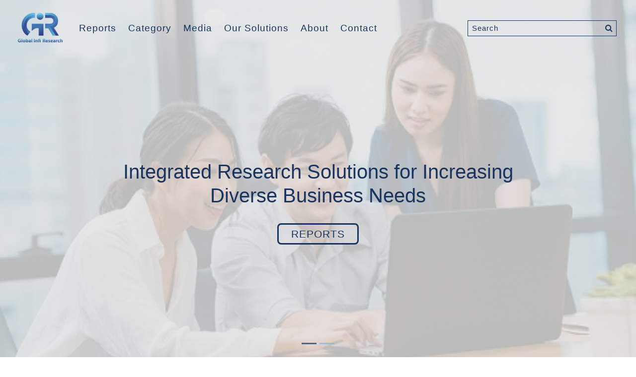

--- FILE ---
content_type: text/html; charset=UTF-8
request_url: https://globalinfiresearch.com/
body_size: 8208
content:
<!DOCTYPE html>
<html>
   <head>
      <meta charset="utf-8">
      <meta name="viewport" content="width=device-width, initial-scale=1.0">
      <meta name="title" content="Home">
      <meta name="description" content="Home">
      <meta name="keywords" content="Home, Global Infi Research">
      <link rel="canonical" href="https://globalinfiresearch.com/" />
      <title>Home | Global Infi Research</title>
      <link rel="shortcut icon" href="https://globalinfiresearch.com/assets/images/cust/img/logo.png" type="image/x-icon">
      <link rel="icon" href="https://globalinfiresearch.com/assets/images/cust/img/logo.png" type="image/x-icon">

      <!-- Open Graph / Facebook -->
      <meta property="og:type" content="website">
      <meta property="og:url" content="https://globalinfiresearch.com/">
      <meta property="og:title" content="Home">
      <meta property="og:description" content="Home">
      <meta property="og:image" content="https://globalinfiresearch.com/assets/images/cust/img/logo.png">

      <!-- Twitter -->
      <meta property="twitter:card" content="summary_large_image">
      <meta property="twitter:url" content="https://globalinfiresearch.com/">
      <meta property="twitter:title" content="Home">
      <meta property="twitter:description" content="Home">
      <meta property="twitter:image" content="https://globalinfiresearch.com/assets/images/cust/img/logo.png">

      <link rel="stylesheet" href="https://globalinfiresearch.com/assets/dist/css/bootstrap.min.css">
      <link rel="stylesheet" href="https://cdnjs.cloudflare.com/ajax/libs/font-awesome/4.7.0/css/font-awesome.min.css">
      <link rel="stylesheet" href="https://globalinfiresearch.com/assets/dist/css/font-awesome.min.css">
      <link rel="stylesheet" href="https://globalinfiresearch.com/assets/dist/css/style.css">
      
      <meta name="google-site-verification" content="uonlyrRj03WuM44FDVmC5LDON6PYHfHJGF9RE1MyEa8" />
      
    <!-- Google tag (gtag.js) -->
    <script async src="https://www.googletagmanager.com/gtag/js?id=G-18PD78H8XN"></script>
    <script>
      window.dataLayer = window.dataLayer || [];
      function gtag(){dataLayer.push(arguments);}
      gtag('js', new Date());
    
      gtag('config', 'G-18PD78H8XN');
    </script>
        
    <!-- Website Schema -->
	<script type="application/ld+json">
	{
		"@context": "https://schema.org/",
		"@type": "WebSite",
		"name": "Global Infi Research - Global Market Research and Industry Analysis",
		"url": "https://globalinfiresearch.com/",
		"potentialAction": {
			"@type": "SearchAction",
			"target": "https://globalinfiresearch.com/search{search_term_string}",
			"query-input": "required name=search_term_string"
		}
	}
	</script>
   </head>
   <!--Start of Tawk.to Script-->
        <script type="text/javascript">
        var Tawk_API=Tawk_API||{}, Tawk_LoadStart=new Date();
        (function(){
        var s1=document.createElement("script"),s0=document.getElementsByTagName("script")[0];
        s1.async=true;
        s1.src='https://embed.tawk.to/65117236b1aaa13b7a78c872/1hb62c9ca';
        s1.charset='UTF-8';
        s1.setAttribute('crossorigin','*');
        s0.parentNode.insertBefore(s1,s0);
        })();
        </script>
    <!--End of Tawk.to Script-->
   <style>
        .pthTitle{
            display: none;
        }
        /*.secHead h1{
          margin-top: 151px;
        }*/

         *, body{
            font-family: 'Inter','Helvetica Neue','Helvetica',sans-serif !important;
         }
         .fa{
           font-family: FontAwesome !important;
         }
         .input-group-text{
            padding: 3px;
         }
         .breadcrumb {
            padding: 0.75rem 0rem;
            background-color: unset;
         }
         a{
            color: #1a3460;
         }
         .whitecolor{
            color:white;
         }
         /*@media only screen and (max-width: 600px) {
            #captcha{
              color:black;
            }
            #textBox {
                color: black;
                border: 2px solid black;
            }
            #textBox::placeholder {
              color: black;
              opacity: 1; 
            }
            .buynowSubmit{
               border: 1px solid black;
               color: black;
            }
            .whitecolor{
               color:black;
            }
         }*/
    </style>
   <script src="https://code.jquery.com/jquery-3.7.0.min.js"></script>
   <body class="hold-transition skin-blue sidebar-mini">
      <div class="wrapper"><style>
   .navbar-brand {
   width: 100px !important;
   }
   .navbar-brand img, .ftr-data img {
   width: 100px !important;    
   }
   * { word-break: break-word;}
   @media screen and (max-width: 991.98px) {
   .h2 {
   font-size: 1.5rem;
   }
   }
</style>
<header class="main-header">
   <!-- Main Navbar -->
   <section id="topNav">
      <nav class="navbar navbar-expand-lg navbar-light gi-nav"> <!-- sticky-top  -->
         <div class="container">
            <a class="navbar-brand" href="https://globalinfiresearch.com/">
            <img src="https://globalinfiresearch.com/assets/images/cust/img/logo.png" alt="" class="navlogo" id="topNavLogo">
            </a>
            <button class="navbar-toggler" type="button" data-toggle="collapse" data-target="#topMenus" aria-controls="topMenus" aria-expanded="false" aria-label="Toggle navigation">
               <span class="navbar-toggler-icon">
                  <!-- <i class="fa fa-bars"></i> -->
               </span>
            </button>
            <div class="collapse navbar-collapse" id="topMenus">
               <ul class="navbar-nav mr-auto">
                  <!-- <li class="nav-item active "> <a class="nav-link mainmenua" href="https://globalinfiresearch.com/cust">Home </a> </li> -->
                  <li class="nav-item "><a class="nav-link mainmenua" href="https://globalinfiresearch.com/reports"> Reports </a></li>
                  <li class="nav-item dropdown">
                     <a class="nav-link    mainmenua" href="https://globalinfiresearch.com/categories" id="navbarDropdown" role="button" aria-haspopup="true" aria-expanded="false">
                     Category
                     </a>
                     <div class="dropdown-menu catdrop" aria-labelledby="navbarDropdown">
                        <div class="container topnavDropdown">
                           <div class="row">
                                                            <div class="col-md-4">
                                 <ul class="nav flex-column">
                                    <li class="nav-item">
                                       <a class="nav-link pt-1 pb-1 active" href="https://globalinfiresearch.com/categories/aerospace-and-defence">
                                       <i class="fa fa-plane f23 pr-2"></i> Aerospace and Defence                                       </a>
                                    </li>
                                 </ul>
                              </div>
                                                            <div class="col-md-4">
                                 <ul class="nav flex-column">
                                    <li class="nav-item">
                                       <a class="nav-link pt-1 pb-1 active" href="https://globalinfiresearch.com/categories/automotive-and-transportation">
                                       <i class="fa fa-automobile f23 pr-2"></i> Automotive and Transportation                                       </a>
                                    </li>
                                 </ul>
                              </div>
                                                            <div class="col-md-4">
                                 <ul class="nav flex-column">
                                    <li class="nav-item">
                                       <a class="nav-link pt-1 pb-1 active" href="https://globalinfiresearch.com/categories/business-opportunities">
                                       <i class="fa fa-briefcase f23 pr-2"></i> Business Opportunities                                       </a>
                                    </li>
                                 </ul>
                              </div>
                                                            <div class="col-md-4">
                                 <ul class="nav flex-column">
                                    <li class="nav-item">
                                       <a class="nav-link pt-1 pb-1 active" href="https://globalinfiresearch.com/categories/consumer-goods">
                                       <i class="fa fa-shopping-cart f23 pr-2"></i> Consumer Goods                                       </a>
                                    </li>
                                 </ul>
                              </div>
                                                            <div class="col-md-4">
                                 <ul class="nav flex-column">
                                    <li class="nav-item">
                                       <a class="nav-link pt-1 pb-1 active" href="https://globalinfiresearch.com/categories/energy-and-power">
                                       <i class="fa fa-power-off f23 pr-2"></i> Energy and Power                                       </a>
                                    </li>
                                 </ul>
                              </div>
                                                            <div class="col-md-4">
                                 <ul class="nav flex-column">
                                    <li class="nav-item">
                                       <a class="nav-link pt-1 pb-1 active" href="https://globalinfiresearch.com/categories/food-and-beverages">
                                       <i class="fa fa-cutlery f23 pr-2"></i> Food and Beverages                                       </a>
                                    </li>
                                 </ul>
                              </div>
                                                            <div class="col-md-4">
                                 <ul class="nav flex-column">
                                    <li class="nav-item">
                                       <a class="nav-link pt-1 pb-1 active" href="https://globalinfiresearch.com/categories/ict-media">
                                       <i class="fa fa-camera f23 pr-2"></i> ICT Media                                       </a>
                                    </li>
                                 </ul>
                              </div>
                                                            <div class="col-md-4">
                                 <ul class="nav flex-column">
                                    <li class="nav-item">
                                       <a class="nav-link pt-1 pb-1 active" href="https://globalinfiresearch.com/categories/machinery-and-equipment">
                                       <i class="fa fa-industry f23 pr-2"></i> Machinery and Equipment                                       </a>
                                    </li>
                                 </ul>
                              </div>
                                                            <div class="col-md-4">
                                 <ul class="nav flex-column">
                                    <li class="nav-item">
                                       <a class="nav-link pt-1 pb-1 active" href="https://globalinfiresearch.com/categories/materials-and-chemicals">
                                       <i class="fa fa-flask f23 pr-2"></i> Materials and Chemicals                                       </a>
                                    </li>
                                 </ul>
                              </div>
                                                            <div class="col-md-4">
                                 <ul class="nav flex-column">
                                    <li class="nav-item">
                                       <a class="nav-link pt-1 pb-1 active" href="https://globalinfiresearch.com/categories/pharmaceuticals-and-healthcare">
                                       <i class="fa fa-ambulance f23 pr-2"></i> Pharmaceuticals and Healthcare                                       </a>
                                    </li>
                                 </ul>
                              </div>
                                                            <div class="col-md-4">
                                 <ul class="nav flex-column">
                                    <li class="nav-item">
                                       <a class="nav-link pt-1 pb-1 active" href="https://globalinfiresearch.com/categories/semiconductor-and-electronics">
                                       <i class="fa fa-microchip f23 pr-2"></i> Semiconductor and Electronics                                       </a>
                                    </li>
                                 </ul>
                              </div>
                                                         </div>
                        </div>
                     </div>
                  </li>
                  <li class="nav-item dropdown">
                     <a class="nav-link    mainmenua" href="#" id="mediaDropdown" role="button" data-toggle="dropdown" aria-haspopup="true" aria-expanded="false">Media</a>
                     <div class="dropdown-menu mediadrop" aria-labelledby="mediaDropdown">
                        <ul class="list-unstyled">
                           <li>
                              <a href="https://globalinfiresearch.com/blogs"><i class="fa fa-newspaper-o pr-2 pl-2 f24"></i>Blogs</a>
                           </li>
                           <li>
                              <a href="https://globalinfiresearch.com/press-release"><i class="fa fa-newspaper-o pr-2 pl-2 f24"></i>Press Release</a>
                           </li>
                        </ul>
                     </div>
                  </li>
                  <li class="nav-item"><a class="nav-link mainmenua" href="https://globalinfiresearch.com/our-solutions"> Our Solutions </a></li>
                  <li class="nav-item"><a class="nav-link mainmenua" href="https://globalinfiresearch.com/about-us"> About </a></li>
                  <li class="nav-item"><a class="nav-link mainmenua" href="https://globalinfiresearch.com/contact-us"> Contact </a></li>
               </ul>
               <form action="https://globalinfiresearch.com/search" method="get" class="form-inline my-2 my-lg-0 inner-addon" style="position:relative;" autocomplete="off">
                  <button class="btn btn-outline-light my-2 my-sm-0" type="submit" style="right: 8px;position: absolute; border:none;">
                  <i class="fa fa-search"></i>
                  </button>
                  <input class="form-control mr-sm-2" type="search" id="search" name="search" placeholder="Search" aria-label="Search" value="">
               </form>
            </div>
         </div>
      </nav>
   </section>
   <!-- End -->      
   <!-- Page Head -->
   <section class="pageTopHead">
      <div class="child"></div>
   </section>
   <!-- <h1 class="pthTitle">Home</h1> -->
</header><style type="text/css">
   #topNav {
    position: fixed;
   }
</style>
<link href="https://cdnjs.cloudflare.com/ajax/libs/owl-carousel/1.3.3/owl.carousel.css" rel="stylesheet" />
<header class="" id="giBanners">
   <div id="gicarouselExampleIndicators" class="carousel slide" data-ride="carousel">
   <ol class="carousel-indicators">
      <li data-target="#gicarouselExampleIndicators" data-slide-to="0" class="active"></li>
      <li data-target="#gicarouselExampleIndicators" data-slide-to="1"></li>
   </ol>
   <div class="carousel-inner" role="listbox">
      <div class="carousel-item active bannerfirstSlide" style="background-image: url('assets/images/cust/img/Header banner image 1st.jpg')">
         <div class="carousel-caption ">
            <h1 class="">Integrated Research Solutions for Increasing Diverse Business Needs  </h1>
            <a href="https://globalinfiresearch.com/reports" class="ls-1">REPORTS</a>
         </div>
      </div>
      <div class="carousel-item bannersecSlide" style="background-image: url('assets/images/cust/img/Home page header 2nd image.jpg')">
         <div class="carousel-caption ">
            <h1 class="">Innovative & Advance Research Driven by Market Trends and Expertise </h1>
            <a href="https://globalinfiresearch.com/about-us" class="ls-1">ABOUT US</a></p>
         </div>
      </div>
      <a class="carousel-control-prev" href="#gicarouselExampleIndicators" role="button" data-slide="prev">
      <span class="carousel-control-prev-icon d-none" aria-hidden="true"></span>
      <span class="sr-only">Previous</span>
      </a>
      <a class="carousel-control-next" href="#gicarouselExampleIndicators" role="button" data-slide="next">
      <span class="carousel-control-next-icon d-none" aria-hidden="true"></span>
      <span class="sr-only">Next</span>
      </a>
   </div>
</header>
<!-- Success Story  -->
<section class="success pt-5">
    <div class="container">
      <div class="row pt-2 pb-3">
         <!-- <div class="col-md-1 align-self-center"></div> -->
         <div class="col-md-5 align-self-center">
            <div class="m-auto">
               <img src="assets/images/cust/img/progress.jpg" alt="" class="w-100" style="height: auto;">
            </div>
         </div>
         <div class="col-md-1 align-self-center"></div>
         <div class="col-md-6 align-self-center">
            <div class="sc-info">
               <h2 class="font-weight-bold ls-1 prime-color" style="text-transform: uppercase;">Progress Can't Be Made Without Decisions </h2>
               <p class="pt-2 pb-2 mt-3 f19" style="">
                  And Global Infi Research stands ready to help with strategic data and insights. Our research services help us achieve corporate goals: Keep businesses informed with customer-centric insights in alignment with marketing and sales strategy.
               </p>
            </div>
         </div>
      </div>
   </div>
</section>
<!-- End -->
<!-- What we do -->
<div class="w-100">
   <div class="secHead pb-2">
      <h2 class="">OUR SOLUTIONS</h2>
   </div>
</div>
<section class="">
   <div class="">
      <!-- <h2 class="font-weight-bold text-uppercase ls-1 prime-color pb-5 pt-3 f45 text-center">Our Solutions</h2> -->
      <div class="wrapper"  style="background:#4886BD;">
         <div class="container">
            <a href="our-solutions" class="ourSol">
               <div class="row pr-5 pb-3  clrfff">
                  <div class="col-md-8 col-sm-12 align-self-center">
                     <div class="pt-3 pb-2">
                        <h3 class="clrfff pt-4 pb-1 ls-1"> INDUSTRY REPORTS</h3>
                        <p class="pt-1 pb-3 f20">Unlock your business potential with the power of integrated data and insights</p>
                     </div>
                  </div>
                  <div class="col-md-4 col-sm-12">
                     <div class="text-right">
                        <img src="assets/images/cust/img/industry-reports.png" alt="" class="wwd-img"  >
                     </div>
                  </div>
               </div>
            </a>
         </div>
      </div>
      <!--  -->
      <div class="wrapper"  style="background:#234681;">
         <div class="container">
            <a href="our-solutions" class="ourSol">
               <div class="row pr-5 pt-2 pb-2 clrfff" >
                  <div class="col-md-8 col-sm-12 align-self-center ">
                     <div class="pt-3 pb-2">
                        <h3 class="clrfff pt-4 pb-1 ls-1"> CUSTOM RESEARCH</h3>
                        <p class="pt-1 pb-3 f20">GIR understands your research needs accurately.</p>
                     </div>
                  </div>
                  <div class="col-md-4 col-sm-12 ">
                     <div class="text-right">
                        <img src="assets/images/cust/img/custom-reports.png" alt="" class="wwd-img"  >
                     </div>
                  </div>
               </div>
            </a>
         </div>
      </div>
      <!--  -->
      <div class="wrapper"  style="background:#1A3460;">
         <div class="container">
            <a href="our-solutions" class="ourSol">
               <div class="row pr-5 pt-2 pb-3 clrfff" >
                  <div class="col-md-8 col-sm-12 align-self-center ">
                     <div class="pt-3 pb-2">
                        <h3 class="clrfff pt-4 pb-1 ls-1"> CONSULTING</h3>
                        <p class="pt-1 pb-3 f20">Helping firms make smarter business decisions.</p>
                     </div>
                  </div>
                  <div class="col-md-4 col-sm-12 ">
                     <div class="text-right">
                        <img src="assets/images/cust/img/consulting.png" alt="" class="wwd-img"  >
                     </div>
                  </div>
               </div>
            </a>
         </div>
      </div>
      <!--  -->
   </div>
</section>
<!-- End -->
<!-- Trending  -->
<div class="w-100">
   <div class="secHead pb-2">
      <h2 class="">TRENDING INSIGHTS</h2>
   </div>
</div>
<section class="trenReport">
   <div id="wrapperTrend" class="">
      <div class="trenReportPar container">
         <ul class="nav nav-tabs nav-justified container pt-4 pb-3">
                        <li class="active">
               <h3 style="margin-bottom: 0px;"><a class="" href="#hategorycheck12" > <i class="fa fa-microchip"></i> <span> Semiconductor and Electronics</span></a></h3>
            </li>
                        <li class="">
               <h3 style="margin-bottom: 0px;"><a class="" href="#hategorycheck11" > <i class="fa fa-ambulance"></i> <span> Pharmaceuticals and Healthcare</span></a></h3>
            </li>
                        <li class="">
               <h3 style="margin-bottom: 0px;"><a class="" href="#hategorycheck10" > <i class="fa fa-flask"></i> <span> Materials and Chemicals</span></a></h3>
            </li>
                        <li class="">
               <h3 style="margin-bottom: 0px;"><a class="" href="#hategorycheck9" > <i class="fa fa-industry"></i> <span> Machinery and Equipment</span></a></h3>
            </li>
                     </ul>
         <div class="tab-content container bg-transp">
                        <div id="hategorycheck12" class="content-pane is-active">
               <div class="row">
                  <div class="col-md-12 col-sm-12 bg-transp">
                     <div class="row">
                        <div class="trenrpSinglePr container">
                           <div class="row">
                                                            <div class="col-md-3">
                                 <div class="trend-box">
                                    <h5><a href="https://globalinfiresearch.com/report/optical-measurement-market">Optical Measurement Market</a></h5>
                                    <p>Optical Measurement Market by Technology (3D Optical Scanners, Interferometry, Machine Vision Metrology, Photogrammetry, Optical CMM, Laser Doppler, Spectroradiometry), Offering (Hardware, Software, Services...<a href="https://globalinfiresearch.com/report/optical-measurement-market"> SEE MORE</a></p>
                                 </div>
                              </div>
                                                            <div class="col-md-3">
                                 <div class="trend-box">
                                    <h5><a href="https://globalinfiresearch.com/report/electronic-manufacturing-services-market">Electronic Manufacturing Services Market</a></h5>
                                    <p>Electronic Manufacturing Services (EMS) Market by Service Type (PCBA & SMT Assembly, Box Build & Final Integration, Design/DfX/NPI, Testing & Certification, Supply Chain & Logistics, Aftermarket & Lifecycle ...<a href="https://globalinfiresearch.com/report/electronic-manufacturing-services-market"> SEE MORE</a></p>
                                 </div>
                              </div>
                                                            <div class="col-md-3">
                                 <div class="trend-box">
                                    <h5><a href="https://globalinfiresearch.com/report/retail-automation-market">Retail Automation Market</a></h5>
                                    <p>Retail Automation Market By Solution Type (Point-of-Sale (POS) Terminals, Barcode and RFID Systems, Automated Kiosks, Electronic Shelf Labels (ESL), Automated Storage and Retrieval Systems (ASRS), Smart Vend...<a href="https://globalinfiresearch.com/report/retail-automation-market"> SEE MORE</a></p>
                                 </div>
                              </div>
                                                            <div class="col-md-3">
                                 <div class="trend-box">
                                    <h5><a href="https://globalinfiresearch.com/report/thermal-imaging-market">Thermal Imaging Market</a></h5>
                                    <p>Thermal Imaging Market By Technology (Uncooled Thermal Imaging, Cooled Thermal Imaging), By Application (Security and Surveillance, Industrial Inspection, Automotive, Healthcare, Building Diagnostics, Others...<a href="https://globalinfiresearch.com/report/thermal-imaging-market"> SEE MORE</a></p>
                                 </div>
                              </div>
                                                         </div>
                        </div>
                     </div>
                  </div>
               </div>
            </div>
                        <div id="hategorycheck11" class="content-pane ">
               <div class="row">
                  <div class="col-md-12 col-sm-12 bg-transp">
                     <div class="row">
                        <div class="trenrpSinglePr container">
                           <div class="row">
                                                            <div class="col-md-3">
                                 <div class="trend-box">
                                    <h5><a href="https://globalinfiresearch.com/report/aesthetic-fillers-market">Aesthetic Fillers Market</a></h5>
                                    <p>Aesthetic Fillers Market by Product Type/Material Platform (Hyaluronic Acid, Calcium Hydroxylapatite, Poly-L-lactic Acid & Collagen Stimulators, PMMA-Based, Other/Niche Formulations), Application/Treatment A...<a href="https://globalinfiresearch.com/report/aesthetic-fillers-market"> SEE MORE</a></p>
                                 </div>
                              </div>
                                                            <div class="col-md-3">
                                 <div class="trend-box">
                                    <h5><a href="https://globalinfiresearch.com/report/heparin-market">Heparin Market</a></h5>
                                    <p>Heparin Market by Product Type (Unfractionated Heparin, Low Molecular Weight Heparin, Ultra-Low Molecular Weight Heparin), Source (Porcine-Derived, Bovine-Derived), Formulation & Packaging (Multi-Dose Vials,...<a href="https://globalinfiresearch.com/report/heparin-market"> SEE MORE</a></p>
                                 </div>
                              </div>
                                                            <div class="col-md-3">
                                 <div class="trend-box">
                                    <h5><a href="https://globalinfiresearch.com/report/hospitality-industry">Hospitality Industry</a></h5>
                                    <p>Hospitality Market by Service Type (Accommodation, Food & Beverage, Events & MICE, Wellness & Recreation, Travel-Linked Services), Property Category (Luxury & Upper Upscale, Midscale & Economy, Boutique & Li...<a href="https://globalinfiresearch.com/report/hospitality-industry"> SEE MORE</a></p>
                                 </div>
                              </div>
                                                            <div class="col-md-3">
                                 <div class="trend-box">
                                    <h5><a href="https://globalinfiresearch.com/report/biotechnology-instruments-market">Biotechnology Instruments Market</a></h5>
                                    <p>Biotechnology Instruments Market by Product Type (Analytical Instruments; Molecular Biology & Genomics; Cell Culture & Bioprocessing; Clinical & Diagnostic Instruments; Lab Automation & Robotics), End User (...<a href="https://globalinfiresearch.com/report/biotechnology-instruments-market"> SEE MORE</a></p>
                                 </div>
                              </div>
                                                         </div>
                        </div>
                     </div>
                  </div>
               </div>
            </div>
                        <div id="hategorycheck10" class="content-pane ">
               <div class="row">
                  <div class="col-md-12 col-sm-12 bg-transp">
                     <div class="row">
                        <div class="trenrpSinglePr container">
                           <div class="row">
                                                            <div class="col-md-3">
                                 <div class="trend-box">
                                    <h5><a href="https://globalinfiresearch.com/report/fireproofing-materials-market">Fireproofing Materials Market</a></h5>
                                    <p>Fireproofing Materials Market by End-Use Industry (Commercial Construction, Residential Construction, Industrial Facilities, Oil & Gas, Energy & Utilities, Transportation), Market Share & Growth by Industry,...<a href="https://globalinfiresearch.com/report/fireproofing-materials-market"> SEE MORE</a></p>
                                 </div>
                              </div>
                                                            <div class="col-md-3">
                                 <div class="trend-box">
                                    <h5><a href="https://globalinfiresearch.com/report/aluminum-oxide-market">Aluminum Oxide Market</a></h5>
                                    <p>Aluminum Oxide Market by Grade/Purity (Metallurgical, Chemical, Specialty, High-Purity Alumina), Product Type/Processing Route (Calcined, Tabular, Fused, Activated, Ultra-Fine/Reactive), Application (Aluminu...<a href="https://globalinfiresearch.com/report/aluminum-oxide-market"> SEE MORE</a></p>
                                 </div>
                              </div>
                                                            <div class="col-md-3">
                                 <div class="trend-box">
                                    <h5><a href="https://globalinfiresearch.com/report/acrylonitrile-butadiene-styrene-resin-market">Acrylonitrile Butadiene Styrene Resin...</a></h5>
                                    <p>Acrylonitrile Butadiene Styrene (ABS) Resin Market by Application (Appliances, Electrical & Electronics, Automotive, Consumer Goods & Toys, Construction & Infrastructure, Others), Processing Technology (Inje...<a href="https://globalinfiresearch.com/report/acrylonitrile-butadiene-styrene-resin-market"> SEE MORE</a></p>
                                 </div>
                              </div>
                                                            <div class="col-md-3">
                                 <div class="trend-box">
                                    <h5><a href="https://globalinfiresearch.com/report/textile-market">Textile Market</a></h5>
                                    <p>Textile Market by Fiber Type (Natural, Synthetic, Regenerated & Specialty, Recycled), Product Category (Apparel, Home Textiles, Technical & Industrial Textiles), Manufacturing Process (Woven, Knitted, Nonwov...<a href="https://globalinfiresearch.com/report/textile-market"> SEE MORE</a></p>
                                 </div>
                              </div>
                                                         </div>
                        </div>
                     </div>
                  </div>
               </div>
            </div>
                        <div id="hategorycheck9" class="content-pane ">
               <div class="row">
                  <div class="col-md-12 col-sm-12 bg-transp">
                     <div class="row">
                        <div class="trenrpSinglePr container">
                           <div class="row">
                                                            <div class="col-md-3">
                                 <div class="trend-box">
                                    <h5><a href="https://globalinfiresearch.com/report/factory-automation-and-industrial-controls-market">Factory Automation and Industrial Con...</a></h5>
                                    <p>Factory Automation and Industrial Controls Market by Component (PLC, DCS, SCADA, Drives, Sensors, Robotics, HMI, Software, Edge Networking, Services), Industry (Automotive, Electronics, Food & Beverage, Phar...<a href="https://globalinfiresearch.com/report/factory-automation-and-industrial-controls-market"> SEE MORE</a></p>
                                 </div>
                              </div>
                                                            <div class="col-md-3">
                                 <div class="trend-box">
                                    <h5><a href="https://globalinfiresearch.com/report/poultry-processing-equipment-market">Poultry Processing Equipment Market</a></h5>
                                    <p>Poultry Processing Equipment Market by Equipment Type (Live-Bird Handling & Slaughtering, Defeathering & Evisceration, Cut-Up & Deboning, Chilling Systems, Marination & Portioning, Inspection & Grading, Pack...<a href="https://globalinfiresearch.com/report/poultry-processing-equipment-market"> SEE MORE</a></p>
                                 </div>
                              </div>
                                                            <div class="col-md-3">
                                 <div class="trend-box">
                                    <h5><a href="https://globalinfiresearch.com/report/electric-vehicles-battery-recycling-market">Electric Vehicles Battery Recycling M...</a></h5>
                                    <p>Electric Vehicles Battery Recycling Market By Battery Chemistry (Lithium-Ion, Nickel-Metal Hydride (NiMH), Lead-Acid, Solid-State), By Source (Automotive Batteries (Passenger Cars, Commercial Vehicles, Two-W...<a href="https://globalinfiresearch.com/report/electric-vehicles-battery-recycling-market"> SEE MORE</a></p>
                                 </div>
                              </div>
                                                            <div class="col-md-3">
                                 <div class="trend-box">
                                    <h5><a href="https://globalinfiresearch.com/report/oil-and-gas-wells-drilling-services-market">Oil and Gas Wells Drilling Services M...</a></h5>
                                    <p>Oil and Gas Wells Drilling Services Market By Service Type (Directional Drilling, Horizontal Drilling, Vertical Drilling, Well Completion Services, Measurement While Drilling (MWD) and Logging While Drilling...<a href="https://globalinfiresearch.com/report/oil-and-gas-wells-drilling-services-market"> SEE MORE</a></p>
                                 </div>
                              </div>
                                                         </div>
                        </div>
                     </div>
                  </div>
               </div>
            </div>
                     </div>
      </div>
   </div>
</section>
<!--  -->
<!-- Blogs & PRs -->
<div class="w-100">
   <div class="secHead pb-2">
      <h2 class="">OUR OTHER SOLUTIONS</h2>
   </div>
</div>
<section class="hmBlogPrBg">
   <div class="container">
      <div class="row pt-0 pt-md-4 pb-4 ">
         <div class="col-md-6 col-sm-12 order-md-1 order-2">
            <h2 class="pb-4 font-weight-bold ls-1 text  pt-4 clrfff mt-4 mt-md-0">PRESS RELEASES</h2>
                     </div>
         <div class="col-md-6 col-sm-12 hm-blogs pl-4 order-md-2 order-1">
            <h3 class="pb-4 font-weight-bold ls-1 text  pt-4 clrfff">BLOGS</h3>
            <div class="row ">
                              <div class="col-sm-12 hmbgSingle align-self-center">
                  <div class="content">
                     <img src="https://globalinfiresearch.com/assets/images/blogImage/686c003ee6d99.jpg" alt="" class="" style="height:250px; width:100%;border-radius: 5px;">
                     <h4 class="pt-4 f23"> <a href="https://globalinfiresearch.com/blog/largest-american-companies-by-market-capitalization" class="clrfff alinkhoverfff">Largest American Companies by Market Cap 2025</a></h4>
                     <p class="clrfff"><p>In 2025, American companies continue to dominate the global market landscape, led primarily by tech giants that are reshaping industries through artificial intelligence, cloud computing, and dig...</p>
                     <p class="d-flex"> <i class='fa fa-user pr-2 user clrfff'> Global Infi Research </i> <span class="clrfff date" ><i class="fa fa-calendar pr-2"></i> 22 June 2025</span></p>
                  </div>
               </div>
                           </div>
         </div>
      </div>
   </div>
</section>
<!--  -->
<!-- Why Choose us -->
<section class="sectionWcu">
   <!-- <img src="assets/images/home3.jpg" alt="" class="w-100 pt-4" style="height: auto;"> -->
   <div class="container">
      <div class="container">
         <div class="row pt-5">
            <div class="col-md-4 col-sm-12 align-self-center">
               <h2 class="font-weight-bold ls-1 prime-color">What should be an effective go-to-market strategy that delivers exceptional results?</h2>
            </div>
            <div class="col-md-8 col-sm-12 align-self-center">
               <div>
                  <img src="assets/images/cust/img/why-choose-us.png" alt="" class="w-100" style="height: auto;">
               </div>
            </div>
         </div>
      </div>
   </div> 
</section>
<!--  -->
<!-- Client -->
<div class="w-100">
   <div class="secHead pb-2">
      <h2>WHAT OUR CLIENTS SAY !</h2>
   </div>
</div>
<section id="client" class="" style="padding: 29px 0;">
   <div class="container pb-5">
      <!-- <h2 class="sec-head font-weight-bold text-uppercase ls-1 prime-color pb-5 pt-3">Clients</h2> -->
      <div class="row p-0 mb-3">
         <div class="col-md-6 col-sm-12 align-self-center">
            <!-- <div class="client-title">WHAT OUR CLIENTS SAY !</div> -->
            <div class="">
               <div class="clientInfo">
                  <h2 class="client-info-title pt-4 pb-4 clrfff ls-1 ">
                     <span> A Research Agency</span> <br> <span class="pt-3 pb-3"> With</span><span> Fortune 500 Clients</span>
                  </h2>
               </div>
            </div>
         </div>
         <div class="col-md-6 col-sm-12 align-self-center" id="testim" >
            <div class="client-testimonials">
               <div class="row container-fluid">
                  <div class="col-lg-12 grid-margin stretch-card">
                     <div class="card">
                        <div class="card-body p-0">
                           <div class="clientInfo">
                              <!-- <h3 class="text-center pt-4 pb-4 clrfff"></h3> -->
                           </div>
                           <div class="testimonials pt-2 pb-2">
                              <div class="item">
                                 <!-- <img src="assets/images/cust/img/man.png" alt=""> -->
                                 <p class="text-center f20 font-italic mt-3"><i class="fa fa-quote-left pr-2"></i> While it is easy to obtain data on mainstream products categories, it is difficult to reach reliable quantitative data on niche segments. Global Infi Research enabled Ferrero to perform educated decisions on bake-off bakery.<i class="fa fa-quote-right pl-2"></i> </p>
                                 <p class="text-right">-Business Intelligence Specialist, Ferrero</p>
                              </div>
                              <div class="item">
                                 <!-- <img src="assets/images/cust/img/avatar2.png" alt=""> -->
                                 <p class="text-center f20 font-italic mt-3"><i class="fa fa-quote-left pr-2"></i> I would like to express my utmost appreciation to Global Infi Research's Team who handled the report that I ordered. The team was very accommodating and prompt in responding to my clarifications on the report content and following up if whether there are still issues that I want to be addressed.<i class="fa fa-quote-right pl-2"></i> </p>
                                 <p class="text-right">-Independent Drilling Consultant, Philippines</p>
                              </div>
                           </div>
                        </div>
                     </div>
                  </div>
               </div>
            </div>
         </div>
      </div>
</section>
<div class="container">
   <div class="text-center requote">
      <div class="container">
         <div class="row">
            <div class="col-lg-9 col-md-12 ">
               <div class="requote-inner">
                  <i class="fa fa-phone pr-2"></i>
                  <div class="" style="margin: auto 0;">
                     <h4 class="pl-0"><span>NEED ASSISTANCE ON ANY REPORT</span> </h4>
                     <span>Contact our analyst for free consultation on report</span> 
                  </div>
               </div>
            </div>
            <div class="col-lg-3 col-md-12 align-self-center">
               <a href="https://globalinfiresearch.com/contact-us">CONTACT US</a>
            </div>
         </div>
      </div>
   </div>
</div>
<section class="pt-2 pb-2 mt-2">
   <div class="container">
      <div class="row">
         <div class="col-md-12 col-sm-12 align-self-center">
            <div class="client-logos">
               <div class="row container-fluid">
                  <div class="col-lg-12 grid-margin stretch-card">
                     <div class="card no-brdr">
                        <div class="card-body">
                           <div class="clients">
                                                            <div class="item"> <img src="https://globalinfiresearch.com/assets/images/companylogoImage/64a51010af103.png" alt="image" /> </div>
                                                            <div class="item"> <img src="https://globalinfiresearch.com/assets/images/companylogoImage/64a5101b050bd.png" alt="image" /> </div>
                                                            <div class="item"> <img src="https://globalinfiresearch.com/assets/images/companylogoImage/64a5102229642.png" alt="image" /> </div>
                                                            <div class="item"> <img src="https://globalinfiresearch.com/assets/images/companylogoImage/64a5102da1414.png" alt="image" /> </div>
                                                            <div class="item"> <img src="https://globalinfiresearch.com/assets/images/companylogoImage/64a510375b36c.png" alt="image" /> </div>
                                                            <div class="item"> <img src="https://globalinfiresearch.com/assets/images/companylogoImage/68df4770b4c7a.png" alt="image" /> </div>
                                                            <div class="item"> <img src="https://globalinfiresearch.com/assets/images/companylogoImage/68df47e541c24.png" alt="image" /> </div>
                                                            <div class="item"> <img src="https://globalinfiresearch.com/assets/images/companylogoImage/68df483435e1a.png" alt="image" /> </div>
                                                            <div class="item"> <img src="https://globalinfiresearch.com/assets/images/companylogoImage/68df6d2ba8096.png" alt="image" /> </div>
                                                            <div class="item"> <img src="https://globalinfiresearch.com/assets/images/companylogoImage/68df6d7c81cd2.png" alt="image" /> </div>
                                                         </div>
                        </div>
                     </div>
                  </div>
               </div>
            </div>
         </div>
      </div>
   </div>
</section>
<script src="https://cdnjs.cloudflare.com/ajax/libs/owl-carousel/1.3.3/owl.carousel.js"></script><!-- footer -->
<div class="footer-wrapper mt-4">
   <section class="footer pb-3 pb-5 pt-3 ">
      <div class="container">
         <div class="row">
            <div class="col-md-2"></div>
            <div class="col-md-8 col-sm-12 text-center">
               <div class="list-unstyled ftrlinks">
                  <a href="https://globalinfiresearch.com/privacy-policy">Privacy policy</a>
                  <a href="https://globalinfiresearch.com/terms-condition">Terms and condition</a>
                  <a href="https://globalinfiresearch.com/return-policy">Return policy</a>
                  <a href="https://globalinfiresearch.com/disclamer">Disclaimer</a>
                  <a href="https://globalinfiresearch.com/faqs">FAQS</a>
               </div>
               <div class="ftr-data">
                  <img src="https://globalinfiresearch.com/assets/images/cust/img/logo.png" alt="" class="">
                  <h5 class="p-3">“The main goal for us is to turn data into information and information into insights followed by business growth.”</h5>
                  <div class="d-flex">
                     <!-- <p class="phone"></p> -->
                  </div>
                  <p class="phone pr-4 m-auto"><i class="fa fa-phone pr-3"></i>+1 231 930 2779 (U.S.)<i class="fa fa-envelope pl-3 pr-3"></i>sales@globalinfiresearch.com</p>
                  <div class="s-icons mt-3">
                     <a href="https://www.linkedin.com/company/global-infi-research/" class=""><i class="fa fa-linkedin"></i></a>
                     <a href="#" class=""><i class="fa fa-facebook"></i></a>
                     <a href="#" class=""><i class="fa fa-twitter"></i></a>
                     <a href="#" class=""><i class="fa fa-pinterest"></i></a>
                  </div>
               </div>
            </div>
            <div class="col-md-2"></div>
         </div>
      </div>
   </section>
</div>
<script src="https://globalinfiresearch.com/assets/dist/js/bootstrap.min.js"></script>
<script src="https://globalinfiresearch.com/assets/dist/js/bootstrap-slider.min.js"></script>
<script src="https://globalinfiresearch.com/assets/dist/js/popper.min.js"></script>
<!-- <script src="https://globalinfiresearch.com/assets/dist/js/slim.min.js"></script> -->
<script src="https://globalinfiresearch.com/assets/dist/js/bootstrap.bundle.min.js"></script>
<script src="https://cdnjs.cloudflare.com/ajax/libs/owl-carousel/1.3.3/owl.carousel.js"></script>
<script src="https://globalinfiresearch.com/assets/dist/js/script.js"></script>
<script src="https://cdn.ckeditor.com/4.5.7/standard/ckeditor.js"></script>
<script>
   $('.carousel').carousel({
   interval: 3000
   })
</script>
</body>
</html>

--- FILE ---
content_type: text/css
request_url: https://globalinfiresearch.com/assets/dist/css/style.css
body_size: 10037
content:
@font-face {
  font-family: OpenSansRegular;
  src: url("../Open_Sans/OpenSans-Regular.ttf");
}
html {
  scroll-behavior: smooth !important;
}

body {
  overflow-x: hidden;
}
* {
  font-family: "OpenSansRegular";
}
@font-face {
  font-family: OpenSansSemibold;
  src: url("../Open_Sans/OpenSans-SemiBold.ttf");
}
@font-face {
  font-family: OpenSansbold;
  src: url("../Open_Sans/OpenSans-Bold.ttf");
}
h1,
h2,
.navbar-brand {
  font-family: "OpenSansSemibold";
}
p {
  opacity: 1;
}
.d-grid {
  display: grid;
}
.f10 {
  font-size: 13px;
}
.f11 {
  font-size: 14px;
}
.f12 {
  font-size: 15px;
}
.f13 {
  font-size: 13px;
}
.f14 {
  font-size: 14px;
}
.f15 {
  font-size: 15px;
}
.f16 {
  font-size: 16px;
}
.f17 {
  font-size: 17px;
}
.f18 {
  font-size: 18px;
}
.f19 {
  font-size: 19px;
}
.f20 {
  font-size: 20px;
}
.f21 {
  font-size: 21px;
}
.f22 {
  font-size: 22px;
}
.f23 {
  font-size: 23px;
}
.f24 {
  font-size: 24px;
}
.f25 {
  font-size: 25px;
}
.f40 {
  font-size: 40px;
}
.f45 {
  font-size: 45px;
}
.f50 {
  font-size: 50px;
}
.f80 {
  font-size: 80px;
}
p {
  font-size: 16px;
}
a:hover {
  text-decoration: none;
}
section {
  display: block;
}
.op05 {
  opacity: 0.5;
}
.op04 {
  opacity: 0.4;
}
.op1 {
  opacity: 1;
}
.prime-color {
  color: #1a3460 !important;
}
.second-color {
  color: #00c6ff;
}
.bg-prime {
  background-color: #23487f !important;
}
.bg-sec {
  background-color: #3368bf !important;
}
.bg-fff {
  background-color: #fff !important;
}
.bg-transp {
  background-color: transparent !important;
}

.bgtrans {
  background-color: transparent !important;
}
.clrfff {
  color: #fff;
}
@media only screen and (max-width: 600px) {
  .clrfff {
/*      color: #000;*/
  }
}
.no-brdr {
  border: none;
}
.ls-1 {
  letter-spacing: 1px;
}
.mxwidth {
  max-width: 1460px;
  margin: 0 auto;
}
.mxwidth2 {
  max-width: 1260px;
  margin: 0 auto;
}
.mxwidth3 {
  max-width: 1140px;
  margin: 0 auto;
}
.mxwidth4 {
  max-width: 1700px;
  margin: 0 auto;
}
.sec-padding {
  padding: 40px 40px;
}

@media screen and (min-width: 1200px) {
  .container {
    max-width: 1280px !important;
  }
}
@media screen and (min-width: 992px) and (max-width: 1199px) {
  .container {
    max-width: 1180px !important;
  }
}
@media screen and (max-width: 991px) {
  .container {
    max-width: 1180px !important;
  }
}
@media screen and (max-width: 767px) {
  .container {
    max-width: 720px !important;
  }
}
@media screen and (max-width: 575px) {
  .container {
    max-width: 540px !important;
  }
}

.navlogo {
  width: 100px;
  transition: 0.4s;
}
.ahoverf:hover {
  color: #fff;
}
.ahover2:hover {
  color: #1a3460;
}
#topNav {
  /* position: sticky; */
  top: 0;
  z-index: 999;
  width: 100%;
  background-color: transparent;
}
.gi-nav {
  padding-top: 0;
  padding-bottom: 0;
  /* position: relative; */
  background-color: transparent !important;
  top: 0;
  transition: all 0.3s;
  z-index: 999;
}
#gisearch {
  border: 1px solid rgb(211, 211, 211);
  width: 100%;
  margin: 0 0;
  padding: 6px 0;
  border-radius: 5px;
}
.gi-submit {
  margin-top: 17px;
  padding: 5px 24px;
  background: #467fb7;
  border: #1a3460;
  color: #fff;
  float: right;
  border-radius: 5px;
  cursor: pointer;
  outline: none !important;
}
.navbar-toggler-icon i {
  font-size: 27px;
  color: #1a3460;
}
.mainmenua {
  padding: 43px 0px !important;
  color: #1a3460 !important;
  font-size: 1.2rem !important;
  font-weight: 500;
  letter-spacing: 1px !important;
}
.mainmenua:hover {
  color: #1a3460 !important;
}
.gi-nav ul li a {
  color: #1a3460;
  letter-spacing: 0.04em;
}
#girBanners .carousel-item img {
  height: 520px;
}
.d-none {
  display: none;
}
.form-control:focus {
  outline: 0;
  box-shadow: none !important;
}

#topNav form input,
#topNav form button {
  border-radius: 0;
  padding: 3px 8px;
}
#topNav form input {
  width: 300px !important;
  background: transparent;
  color: #1a3460;
  border: 1px solid #1a3460;
}
#topNav form button i {
  color: #1a3460;
}
#topNav form input::placeholder {
  font-size: 15px;
  letter-spacing: 1px;
  color: #1a3460 !important;
  opacity: 1 !important;
}
#topNav .solid form input::placeholder {
  color: #1a3460 !important;
}

#topNav .navbar .dropdown-menu div[class*="col"] {
  margin-bottom: 1rem;
}

#topNav .navbar .dropdown-menu {
  border: none;
  z-index: 1080;
  background-color: #fff !important;
  border-radius: 0 0 5px 5px;
}
#topNav .navbar .dropdown-menu ul li a {
  padding: 13px 3px !important;
  margin: 3px 0;
  color: #1a3460;
  transition: all 0.3s ease-in;
}

#topNav .navbar .dropdown-menu ul li a:hover {
  background-color: #ecebeb;
  border-radius: 5px;
  color: #1a3460;
  font-weight: bold;
  transform: scale(1.05);
}
#topNav {
/*  position: fixed;*/
  top: 0;
  width: 100%;
  display: block;
  transition: top 0.3s;
}
@media screen and (min-width: 992px) {
  #topNav .navbar {
    padding-top: 0px;
    padding-bottom: 0px;
  }

  #topNav .navbar .nav-item {
    padding: 0rem 0.5rem;
    margin: 0 0.25rem;
  }

  #topNav .navbar .dropdown {
    position: static;
  }

  #topNav .navbar .catdrop {
    width: 82%;
    left: 0;
    right: 0;
    display: block;
    visibility: hidden;
    opacity: 0;
    /* transition: visibility 0s, opacity 0.1s linear; */
    margin: 0 auto;
  }
  #topNav .navbar .mediadrop {
    margin: 0 auto !important;
    max-width: max-content;
    width: max-content;
    right: 0;
    left: -120px;
  }
  #topNav .navbar .mediadrop a:hover {
    background-color: #ecebeb;
    border-radius: 5px;
  }
  #topNav .navbar .mediadrop {
    left: -442px;
  }
  #topNav .navbar .mediadrop li {
    padding: 0px 9px !important;
  }
  #topNav .navbar .mediadrop li a {
    padding: 10px 9px !important;
    display: block !important;
  }
  #topNav .navbar .dropdown:hover .dropdown-menu,
  #topNav .navbar .dropdown .dropdown-menu:hover {
    display: block;
    visibility: visible;
    opacity: 1;
    transition: visibility 0s, opacity 0.3s linear;
  }

  #topNav .navbar .dropdown-menu {
    border: 1px solid rgba(0, 0, 0, 0.15);
    background-color: #fff;
  }
}

#giBanners .carousel-caption {
  position: absolute;
  right: 15%;
  top: 42% !important;
  bottom: 25% !important;
  left: 15%;
  z-index: 10;
  padding-top: 20px;
  padding-bottom: 20px;
  color: #1a3460;
  text-align: center;
}
#giBanners .carousel-caption h2 {
/*  font-size: 40px;*/
}
.bannerfirstSlide {
  /* position: relative;  */
  background-image: url("../../images/cust/img/banner.jpg");
  height: max-content;
  background-position: center;
  background-repeat: no-repeat;
  background-size: cover;
}

.bannerfirstSlide::before {
  content: "";
  position: absolute;
  top: 0px;
  right: 0px;
  bottom: 0px;
  left: 0px;
  background: rgba(230, 230, 230, 0.8);
}
.bannersecSlide {
  /* position: relative;  */
  background-image: url("../../images/cust/img/businessman-holding-3d-render-dna_110893-1254.jpg");
  height: max-content;
  background-position: center;
  background-repeat: no-repeat;
  background-size: cover;
}

.bannersecSlide::before {
  content: "";
  position: absolute;
  top: 0px;
  right: 0px;
  bottom: 0px;
  left: 0px;
  background: rgba(230, 230, 230, 0.8);
}
.pageTopHead {
  background-image: url("../../images/cust/img/gir-internal-banner.jpg");
  height: 250px;
  background-repeat: no-repeat;
  background-size: cover;
  background-position: center;
  position: relative;
  display: none;

  /* opacity: .7; */
}
.pageTopHead .child {
  background: rgba(230, 230, 230, 0.8);
  height: 250px;
}
.pthTitle {
  margin: -67px 0 0 0;
  text-align: center;
  color: #fff;
  z-index: 99;
  opacity: 1 !important;
  position: relative;
  font-size: 47px;
  color: #1a3460;
}
@media (min-width: 991px) {
  .hidemin992 {
    display: none !important;
  }
}

@media (max-width: 991px) {
  .mainmenua {
    padding: 0 0 30px 0px !important;
    text-align: center;
  }
  .max991hide {
    display: none !important;
  }
  .hidemax991 {
    display: none !important;
  }
}

.responsive-tabs.nav-tabs {
  position: relative;
  z-index: 10;
  height: 42px;
  overflow: visible;
  border-bottom: none;
}
@media (min-width: 768px) {
  .responsive-tabs.nav-tabs {
    display: block;
    width: 100%;
  }
}
@media (max-width: 768px) {
  .responsive-tabs.nav-tabs {
    display: block;
    flex-wrap: none;
  }
}
.responsive-tabs.nav-tabs i.fa {
  position: absolute;
  top: 14px;
  right: 22px;
}
.responsive-tabs.nav-tabs i.fa.fa-caret-up {
  display: none;
}
@media (min-width: 768px) {
  .responsive-tabs.nav-tabs i.fa {
    display: none;
  }
}
.responsive-tabs.nav-tabs > li {
  display: none;
  float: none;
  text-align: center;
}
.responsive-tabs.nav-tabs > li:last-of-type > a {
  margin-right: 0;
}
.responsive-tabs.nav-tabs > li > a {
  margin-right: 0;
  background: #fff;
  border: 1px solid #dddddd;
}
@media (min-width: 768px) {
  .responsive-tabs.nav-tabs > li > a {
    margin-right: 4px;
  }
}
.responsive-tabs.nav-tabs > li.active {
  display: block;
}
.responsive-tabs.nav-tabs > li.active a {
  border: 1px solid #dddddd;
  border-radius: 2px;
}
@media (min-width: 768px) {
  .responsive-tabs.nav-tabs > li.active a {
    border-bottom-color: transparent;
  }
}
@media (min-width: 768px) {
  .responsive-tabs.nav-tabs > li {
    display: block;
    float: left;
    width: 25%;
  }
}
.responsive-tabs.nav-tabs.open i.fa.fa-caret-up {
  display: block;
}
@media (min-width: 768px) {
  .responsive-tabs.nav-tabs.open i.fa.fa-caret-up {
    display: none;
  }
}
.responsive-tabs.nav-tabs.open i.fa.fa-caret-down {
  display: none;
}
.responsive-tabs.nav-tabs.open > li {
  display: block;
}
.responsive-tabs.nav-tabs.open > li a {
  border-radius: 0;
}
.responsive-tabs.nav-tabs.open > li:first-of-type a {
  border-radius: 2px 2px 0 0;
}
.responsive-tabs.nav-tabs.open > li:last-of-type a {
  border-radius: 0 0 2px 2px;
}
hmBlogPrBg

/*  */
.requote {
  color: #fff;
  background: #2c81ba;
  border-radius: 0px 14px;
  padding: 10px 21px;
}
.requote:hover {
  color: #2c81ba;
  background: #fff;
}
.allcatbtn {
  text-align: center;
  padding: 8px 0;
}
.allcatbtn a {
  display: block;
  opacity: 0.7;
  transition: all 0.4s ease-in;
}
.allcatbtn a:hover {
  opacity: 1;
  transform: scale(1.1);
}
.sec-head {
  /* font-size: 38px; */
  padding: 15px 0;
  font-size: 45px !important;
/*  font-family: "OpenSansbold" !important;*/
}
.sc-info p {
  /* border-left: 5px solid#1A3460; */
  padding: 15px 0px;
}
.wedo {
}
.wd-box {
  padding: 15px;
}
.wd-box h4 {
  letter-spacing: 1px;
  padding: 15px 0;
}
.wd-box p {
  padding: 11px 5px;
}
.wd-box i {
  color: #b2b1be80;
  font-size: 32px;
  transition: all 0.3s;
}
.wd-box:hover i {
  color: #1a3460;
  font-size: 32px;
}
.trenReport .tab-content {
  /* padding: 15px 0px; */
}
#wrapperTrend ul {
  display: flex;
  width: 100%;
  /* border-bottom: 3px solid #fff !important; */
  padding: 9px 0;
}
#wrapperTrend ul li {
  z-index: 10;
  width: 25%;
  position: relative;
}
#wrapperTrend ul li a {
  display: flex;
  font-size: 20px;
  letter-spacing: 1px;
  font-weight: bold;
  padding: 7px 9px;
  /* transition: all .2s; */
  color: #1a3460;
  opacity: 0.5;
  z-index: 10 !important;
  /*position: relative;*/
  transition: all 0.3s ease;
}
#wrapperTrend ul li a span {
  z-index: -10;
}
#wrapperTrend ul li a i {
  color: #000;
  padding: 0 19px 0 0;
  font-size: 49px;
  margin: auto 0;
  transition: all 0.3s ease;
  z-index: -1;
}

.client-logos .owl-item .item {
  text-align: center;
}

.clientInfo h3 span {
/*  font-size: 45px !important;*/
/*  font-family: "OpenSansbold" !important;*/
}

/* 
    .navbar.solid {
      background-color: #fff !important;
    } */
.navbar.solid .mainmenua {
  color: #1a3460 !important;
}

.hmr-single h3 i {
  font-size: 38px;
}
.hm-report {
  padding: 7px 0px;
}
.hmr-single span:last-child {
  padding-right: 30px;
}
.hmr-single {
  border-bottom: 1px solid #9a9ab0;
  padding: 13px 0;
}
.hmr-single img {
  width: 99px;
  height: 120px;
  margin: auto;
}
.trenrpbtn {
  padding: 7px 20px;
  /* margin: auto 10px; */
  background: #1a3460;
  border-radius: 4px;
  color: #fff;
  border: 2px solid;
  /* opacity: .7; */
  transition: all 0.3s ease;
  margin: 10px 0 10px auto;
}
.trenrpbtn:hover {
  padding: 7px 20px;
  background: #fff;
  border-radius: 4px;
  color: #1a3460 !important;
  border: 2px solid;
  /* opacity: .7; */
}
.trendtandbtn {
  display: flex;
  width: 100%;
}
.trendtandbtn h3 a:hover {
  color: #fff;
}
.nw-single span:last-child {
  padding-right: 30px;
}
.nw-single img {
  width: 80px;
  height: 90px;
}
.wcu-title {
  color: #22ac0e;
  font-size: 18px;
  font-weight: bold;
}
.footer-wrapper {
  background-image: url("../../images/footer.png");
  background-repeat: no-repeat;
  background-position: bottom;
  background-size: cover;
}
.footer {
  /* background: rgba(0,0,0,.66); */
  background: rgba(230, 230, 230, 0.8);
  color: #1a3460;
}
/* .footer .container{

} */
.ftr-data img {
  width: 140px;
}
.ftr-data .phone {
  font-size: 25px;
  color: #1a3460;
}
.ftr-data ul {
  /* width: 100%; */
}
.ftr-data ul li {
  /* width: 16.66%; */
  padding: 20px 0;
}
.footer .s-icons a i {
  font-size: 36px !important;
  padding: 0 5px !important;
  color: #1a3460;
}
.ftrlinks {
  padding: 15px;
}
.ftrlinks a {
  padding: 0 15px;
  white-space: nowrap;
  margin-top: 10px;
  color: #1a3460;
  font-size: 20px;
  transition: all 0.3s ease-in;
}
/* .ftrlinks a:hover{
  font-weight: bold;
} */

.cat-box {
  padding: 15px;
  /* border: 1px solid rgba(0,0,0,.1); */
  box-shadow: 0 2px 7px 4px #f0f0f0;
  border-radius: 5px;
  /* margin-top: 20px; */
  transition: all 0.2s ease-in;
  height: 100%;
  color: #1a3460;
}
.cat-box h4 {
  font-size: 30px;
}
.cat-box h4 a {
  color: #1a3460;
  font-size: 27px;
}
.cat-box p {
  font-size: 14px;
}

.cat-box i {
  font-size: 38px;
}
.cat-box:hover {
  transform: scale(1.03);

  cursor: pointer;
}
.staticinfo {
  padding: 35px 0;
}
.staticinfo h2 {
  font-size: 21px;
  opacity: 0.7;
  padding: 16px 0;
}
.staticinfo strong {
  color: #1f8a09;
  padding: 10px 0;
  opacity: 0.7;
}
.wwdHome {
  padding: 14px 26px;
  /* height: 297px; */
  overflow: auto;
  margin: 0 0 24px 0;
  border: 9px solid #f2f2f2;
}
.downNav {
  /* height: 50px; */
  padding: 29px 0 11px 0;
  background-color: #1a3460;
}
/* Report */
.sr-img {
  padding: 0 20px;
}
.sr-Title h2 {
  font-size: 22px;
}
.sr-Title .srt-bott-info {
  bottom: 0;
  position: absolute;
}
.sr-decscr .tab-content .tab-pane {
  padding: 25px 0px;
}
.sample-r-btn {
  background-color: #22ac0e;
  color: #fff;
}

.sr-decscr .nav-link.active {
  background: #dee2e6 !important;
}
.trenReport .nav-tabs .nav-link.active {
  color: #fff;
  background-color: #00c6ff !important;
}

.flotr8 {
  float: right;
}
.licenseType {
  border: 1px solid #ddd;
}
.licenseType h3 {
  background-color: #1a3460;
  padding: 8px 10px;
  color: #fff;
}
.priceRadio {
  padding: 10px;
}
.sr-price {
  color: #22ac0e;
  font-weight: 600;
}
.sr-buynow-p {
  padding: 20px 0 20px 0;
  text-align: center;
}
.prime-btn {
  padding: 6px 14px;
  color: #fff;
  background-color: #1a3460;
  border: 2px solid #1a3460;
  font-size: 17px;
  letter-spacing: 1px;
  border-radius: 3px;
}
.prime-btn:hover {
  padding: 8px 14px;
  color: #1a3460;
  background-color: #fff;
  font-size: 17px;
  letter-spacing: 1px;
  border-radius: 3px;
}
.topnavDropdown ul li a i {
  min-width: 34px;
  text-align: center;
  font-size: 20px;
}
.latestBlogs {
  border: 1px solid #dfdfdf;
}
.latestBlogs a {
  padding: 7px 0;
  display: grid;
  color: #848181 !important;
}
.latestBlogs a:hover {
  color: #467fb7 !important;
}
.singleBlog {
  /* border: 1px solid #dfdfdf; */
}

.latestpr {
  border: 1px solid #dfdfdf;
}
.latestpr a {
  padding: 7px 0;
  display: grid;
  color: #848181 !important;
}
.latestpr a:hover {
  color: #467fb7 !important;
}
.singlepr {
  border: 1px solid #dfdfdf;
}

.stickydiv {
  background-color: #f4f4f4;
  position: sticky;
  top: 110px;
  z-index: 50;
}
.sr-forms {
  /* border: 1px solid #ddd;; */
  /* padding: 10px; */
  display: grid;
}
.sr-forms a {
  width: 100%;
  margin: 6px 0;
  padding: 7px 0 7px 10px;
  font-size: 19px;
  color: #fff;
  border-radius: 1px;
}

.sr-forms a i {
/*  right: 0;*/
/*  position: absolute;*/
  padding: 5px 7px;
  background: white;
  border-radius: 50%;
  color: black;
}

.navbar.solid {
  background-color: #fff !important;
  transition: background-color 0.3s ease 0s;
  box-shadow: 0 0 4px grey;
}
.solid #topNavLogo {
  width: 65px;
}
.solid .mainmenua {
  padding: 31px 0 !important;
  color: #1a3460;
}
.solid form input {
  border: 1px solid #1a3460 !important;
  color: #1a3460 !important;
}
.solid form i {
  color: #1a3460 !important;
}
/* .navbar.solid .navbar-brand {
  color: #c57ed3;
  transition: color 1s ease 0s;
}
.navbar.solid .navbar-nav > li > a {
  color: #c57ed3;
  transition: color 1s ease 0s;
} */

#topNav .navbar-form-search {
  position: relative;
}
#topNav .navbar-form-search .form-control {
  width: 250px;
  border-left: 1px solid #cacaca;
  border-right: none;
  border-top: none;
  border-bottom: none;
}
#topNav .navbar-form-search .btn {
  border: 0;
  background: transparent;
  font-size: 18px;
}
#topNav .navbar-form-search .btn:active,
#topNav .navbar-form-search .btn:hover,
#topNav .navbar-form-search .btn:focus {
  color: #000;
  outline: none;
  box-shadow: none;
}
#topNav .navbar-form-search .search-form-desktop {
  text-align: right;
  position: absolute;
  width: 300px;
  overflow: hidden;
  background: #fff;
  right: 60px;
  top: 0;
  z-index: 9;
  transition: all 0.3s ease-in-out;
  border-radius: 5px;
}
#topNav .navbar-form-search .search-form-desktop.hdn {
  width: 0;
}
#topNav .navbar-form-search .search-form-desktop .search-input-group {
  width: 300px;
}
#topNav
  .navbar-form-search
  .search-form-desktop
  .search-input-group
  input::placeholder {
  font-size: 13px !important;
  opacity: 0.8 !important;
  letter-spacing: 1px;
}
#topNav .navbar-form-search .search-form-mobile {
  text-align: right;
  position: absolute;
  width: 300px;
  overflow: hidden;
  background: #fff;
  right: 60px;
  top: 0;
  z-index: 9;
  transition: all 0.3s ease-in-out;
  border-radius: 5px;
}
#topNav .navbar-form-search .search-form-mobile.hdn {
  width: 0;
}
#topNav .navbar-form-search .search-form-mobile .search-input-group {
  width: 300px;
}
#topNav
  .navbar-form-search
  .search-form-mobile
  .search-input-group
  input::placeholder {
  font-size: 13px !important;
  opacity: 0.8 !important;
  letter-spacing: 1px;
}

#giBanners .carousel-inner {
  background-color: #000;
  overflow-y: hidden;
}
#giBanners .carousel-item {
  height: 100vh;
  /* min-height: 350px; */
  background: no-repeat center center scroll;
  -webkit-background-size: cover;
  -moz-background-size: cover;
  -o-background-size: cover;
  background-size: cover;
  overflow-y: hidden;
  perspective: none !important;
  /* opacity: .3; */
}
#giBanners .carousel-caption a {
  background: transparent;
  font-size: 1.3rem;
  padding: 7px 25px;
  color: #1a3460;
  border-radius: 8px;
  border-color: #1a3460;
  border: 3px solid;
  transition: all 0.3s ease;
}
#giBanners .carousel-caption a:hover {
  background: #1a3460;
  font-size: 23px;
  padding: 7px 25px;
  color: #fff;
  border-radius: 5px;
  border-color: #1a3460;
  border: 3px solid #1a3460;
}
.sectionWcu {
  background: #fff;
  color: #1a3460;
}
.sectionWcu img {
  height: 510px;
}
.sectionWcu h4 {
  font-size: 45px;
/*  font-family: "OpenSansbold";*/
}
/* .secHead h1{
  margin-bottom: 0;
  background: #1A3460;
  color: #fff;
  max-width: max-content;
  padding: 14px 42px;
  margin-top: 80px;
} */
.secHead h1 {
  margin-bottom: 0;
  background: #1a3460;
  color: #fff;
  max-width: max-content;
  padding: 14px 42px;
/*  margin-top: 80px;*/
  text-align: center;
  letter-spacing: 2px;
  font-size: 1.75rem;
}
.secHead h2 {
  margin-bottom: 0;
  background: #1a3460;
  color: #fff;
  max-width: max-content;
  padding: 14px 42px;
  margin-top: 50px;
  text-align: center;
  font-size: 1.75rem;
  letter-spacing: 2px;
}
.hmbuynow {
  padding: 7px 11px;
  background: #eb191a;
  border-radius: 5px;
  color: #fff;
  letter-spacing: 1px;
  font-size: 14px;
}
.hmdiscount {
  padding: 7px 11px;
  background: #fc4c01;
  border-radius: 5px;
  color: #fff;
  letter-spacing: 1px;
  font-size: 14px;
}
.hmdiscount:hover,
.hmbuynow:hover {
  color: #fff;
  box-shadow: 4px 3px 3px 2px #d0d0d0;
}

#topNav .navbar .navbar-toggle .icon-bar {
  background: #131313;
}
.hm-blogs .left-side {
  float: left;
  width: 25%;
  padding: 1%;
}

.hm-blogs .right-side {
  float: right;
  width: 27%;
  padding: 1%;
}

/* .hm-blogs .content, .hm-blogs header {
  width: 75%;
  margin: 0 auto;
} */

.hm-blogs .content img {
  max-width: 100%;
}

.bggradient {
  background-color: #1a3460;
  color: #fff;
}
.hmBlogPrBg {
  position: relative;
  background-image: url("../../images/cust/img/hm-pr-blog.jpg");
  height: max-content;
  background-position: center;
  background-repeat: no-repeat;
  background-size: cover;
}
.requote {
  background: #09a6cf;
  padding: 30px 70px;
  color: #fff;
  width: 100%;
  margin: -66px auto 0 auto;
  position: relative;
}
.requote:hover {
  background: #09a6cf;
  color: #fff;
}
.requote h4 {
  /* transform: skewX(28deg); */
  letter-spacing: 2px;
  font-size: 26px;
  padding: 0 40px;
  font-weight: bold;
  margin-bottom: 2px;
}
.requote a {
  display: inline-block;
  font-size: 18px;
  font-weight: bold;
  letter-spacing: 2px;
  transition: all 0.3s ease-in;
  background-color: #000;
  padding: 9px 25px;
  color: #fff;
}
.requote i {
  /* transform: skewX(-6deg); */
  font-size: 85px;
  transform: rotate(7deg);
  margin: auto 0;
  padding: 18px 0 0 0;
}
.requote a:hover {
  color: #fff;
  background-color: #1a3460;
  letter-spacing: 3px;
}
.shrink .navbar {
  color: #fafafa;
  background: #00c6ff;
  background: #1a3460;
  background: #1a3460;
}
.shrink .navbar-toggle .icon-bar {
  background: #fafafa;
}

/* Client */

#client {
  position: relative;
  background-image: url("../../images/cust/img/businessman-holding-tablet-hands.jpg");
  height: max-content;
  background-position: center;
  background-repeat: no-repeat;
  background-size: cover;
}

#client::before {
  content: "";
  position: absolute;
  top: 0px;
  right: 0px;
  bottom: 0px;
  left: 0px;
  background: rgb(21 89 203 / 89%);
}

#client .owl-carousel .item {
  margin: 3px;
}

#client .owl-carousel .item img {
  display: block;
  width: 100%;
  height: auto;
}

#client .owl-carousel .item {
  margin: 3px;
}

#client .owl-carousel {
  margin-bottom: 15px;
}

.client-testimonials .card {
  background-color: transparent !important;
  border: none;
}
/*  */

.client-testimonials .card .item img {
  width: 155px !important;
  margin: 0 auto;
  background: #fff;
  border-radius: 50%;
  padding: 14px 14px;
}
/* What we do */
.whatwedolinks li a {
  display: block;
  font-size: 23px;
  background: #467fb7;
  color: #fff;
  padding: 24px 13px;
  /* transform: skew(-20deg ); */
  text-align: center;
  margin: 4px 0;
  letter-spacing: 1px;
  transition: all 0.2s ease-in;
}
.whatwedolinks li a:hover {
  transform: skew(0deg);
  transform: scale(1.1);
  background: #1a3460;
  /* box-shadow: 4px 3px 3px 2px #d0d0d0; */
}
/*  */
/*  */
.singlRp .nav-tabs {
  display: none;
}

@media (min-width: 768px) {
  .singlRp .nav-tabs {
    display: flex;
  }

  .singlRp .card {
    border: none;
  }

  .singlRp .card .card-header {
    display: none;
  }

  .singlRp .card .collapse {
    display: block;
  }
}

@media (max-width: 767px) {
  .singlRp .tab-content > .tab-pane {
    display: block !important;
    opacity: 1;
  }
}
.reportTitle .price {
  font-size: 30px;
  font-weight: bold;
  color: #05204e;
  display: block;
  text-align: center;
  font-weight: bold !important;
}
.reportTitle .buybtn {
  font-size: 30px;
  display: block;
  text-align: center;
  background: #fc4c01;
  color: #fff;
  letter-spacing: 1px;
  border-radius: 5px;
  transition: all 0.3s ease-in;
}
.reportTitle .buybtn:hover {
  transform: scale(1.05);
  box-shadow: 4px 3px 3px 2px #d0d0d0;
}
.reportTitle .buybtn:hover a {
  color: #fff;
}
.reportTitle h1 {
  font-size: 33px;
}
.singlRp .deslist li a {
  font-size: 21px;
  border: none;
  border-color: transparent;
  display: block;
  /* margin: 12px 0; */
  padding: 15px 12px;
}
.singlRp #tabs {
  border: none;
}
.singlRp .deslist li a {
  color: #1a3460;
}
.singlRp .deslist li .scroll-links.active {
  /*color: #fff;
  background-color: #1a3460;*/
  background: linear-gradient(to right,rgba(118,198,255,0.55) 0%,rgba(213,233,239,0) 100%);
  border-top: 1px solid #ddd;
    border-radius: 10px 0 0 10px;
    border-bottom: 1px solid #ddd;
    border-left: 1px solid #ddd;
    border-right: 1px solid #fff;
}
.singlRp .deslist li .scroll-links:hover {
  /*color: #fff;
  background-color: #1a3460;*/
  background: linear-gradient(to right,rgba(118,198,255,0.55) 0%,rgba(213,233,239,0) 100%);
}
.rp-includes li i {
  /* background:  */
  padding: 2px;
  border-radius: 50%;
  color: green;
  margin: 3px 10px;
}
.rp-includes li {
  opacity: 0.6;
}
/*  */

/* Request sample */

.cust-captcha .submit__generated {
  display: inline-block;
}
.cust-captcha .submit__generated span {
  margin: 0 13px;
}

.cust-captcha .submit__generated span {
  display: inline-block;
  width: 35px;
  height: 35px;
  vertical-align: center;
  line-height: 35px;
  font-weight: bold;
  font-size: 16px;
  color: #fff;
  text-align: center;
  letter-spacing: 1px;
  text-transform: uppercase;
  border: 1px solid #fff;
  border-radius: 4px;
}
.cust-captcha .submit__generated.valid:after,
.cust-captcha .submit__generated.unvalid:after {
  font-family: FontAwesome;
  font-size: 18px;
  margin-left: 10px;
}
.cust-captcha .submit__generated.valid:after {
  content: "\f00c";
  color: #2ecc71;
}
.cust-captcha .submit__generated.valid .submit__input {
  border: 1px solid #2ecc71;
  color: #2ecc71 !important;
}
.cust-captcha .submit__generated.unvalid:after {
  content: "\f00d";
  color: #e74c3c;
}
.cust-captcha .submit__generated.unvalid .submit__input {
  border: 1px solid #e74c3c;
  color: #e74c3c;
}
.cust-captcha .submit__generated .submit__input {
  position: relative;
  outline: 0;
  height: 35px;
  width: 60px;
  border-radius: 4px;
  border: 1px solid #42a0dd;
  color: #42a0dd;
  text-align: center;
  font-weight: bold;
  font-size: 16px;
  margin-left: 10px;
  top: -2px;
}
.cust-captcha i.fa-refresh {
  margin: 4px 0 0px 5px;
  padding: 5px;
  font-size: 18px;
  /* color: rgba(0, 0, 0, 0.2); */
  cursor: pointer;
  transform-origin: center center;
  transition: transform 0.2s ease-out, color 0.2s ease-out;
}
.cust-captcha i.fa-refresh:hover {
  /* color: rgba(0, 0, 0, 0.4); */
  transform: rotate(180deg);
}
.cust-captcha span.submit__error,
.cust-captcha span.submit__error--empty {
  color: #e74c3c;
  position: absolute;
  margin-top: 0px;
  margin-left: 100px;
}
.cust-captcha .submit {
  display: block;
  margin: 50px 0;
  padding: 7px 15px;
  font-weight: bold;
  font-size: 16px;
  color: #fff;
  letter-spacing: 1px;
  text-transform: uppercase;
  outline: none;
  border: 0;
  background-color: #42a0dd;
  background-clip: padding-box;
  border-radius: 3px;
  box-shadow: 0 4px 0 #2c81ba;
  opacity: 1;
  transition: transform 0.2s ease-out, opacity 0.2s ease-out;
}
.cust-captcha .submit:hover {
  background-color: #3498db;
}
.cust-captcha .submit:active,
.cust-captcha .submit.enter-press,
.cust-captcha .submit.overlay {
  margin: 55px 0 46px 0;
  box-shadow: none;
}
.cust-captcha .submit__overlay {
  /* height: 50px; */
  width: 110px;
  background-color: rgba(255, 255, 255, 0.8);
  position: absolute;
  margin-top: -90px;
  margin-left: -5px;
}
.cust-captcha .low-opa {
  opacity: 0.4;
}
.cust-captcha .fadeOut {
  opacity: 0;
  transform: translateY(10px);
}
.cust-captcha .fadeIn {
  opacity: 1 !important;
  transform: translateY(0px) !important;
}
.cust-captcha .form-fields,
.cust-captcha .form-success {
  transition: all 0.2s ease-out;
}
.cust-captcha .form-success {
  opacity: 0;
  transform: translateY(-10px);
  margin-top: 20px;
}
.giFromsinputgroup .form-control,
.giFromsinputgroup select {
  color: #fff !important;
}
.giFromsinputgroup .input-group-text,
.giFromsinputgroup input,
.giFromsinputgroup select,
.giFromsinputgroup textarea {
  border-right: none;
  /* border-bottom: 1px solid #fff; */
  border-top: none;
  border-left: none;
  background: transparent;
  border-radius: 0;
}
.giFromsinputgroup select {
  background-color: #1a346000 !important;
/*  font-family: "OpenSansRegular" !important;*/
}
.giFromsinputgroup select option {
/*  font-family: "OpenSansRegular" !important;*/
}
.giFromsinputgroup input::placeholder,
.giFromsinputgroup select,
.giFromsinputgroup textarea::placeholder {
  color: rgb(255, 255, 255);
  opacity: 1;
}

.giFromsinputgroup .form-control:focus {
  background: transparent;
  color: #fff;
  outline: none !important;
  /* border: none; */
}
.giFromsinputgroup .input-group-text i {
  font-size: 24px;
  width: 32px;
  opacity: 0.7;
}
.giFromsinputgroup {
  margin: 30px 0;
}
.requestSampleSubmit {
  margin: 16px 0 0 0;
  padding: 7px 23px;
  letter-spacing: 1px;
  background: transparent;
  border: 1px solid #fff;
  border-radius: 1px;
  color: #fff;
  font-weight: bold;
  cursor: pointer;
  transition: all 0.3s ease-in;
}
.requestSampleSubmit:hover {
  box-shadow: 0px 2px 22px -4px #e6e6e6;
  border-radius: 7px;
}
/*  */
/* Report Listing */

#rlistFilterAcco #catFilterParent .card .card-header .btn-header-link {
  display: block;
  background: #1a3460;
  color: #fff;
  letter-spacing: 2px;
}
#rlistFilterAcco .card-body {
  padding: 0;
}
#rlistFilterAcco #catFilterParent .card .card-header .btn-header-link:after {
  content: "\f053";
  font-family: "Font Awesome 4 Free";
  font-weight: 900;
  float: right;
}

#rlistFilterAcco
  #catFilterParent
  .card
  .card-header
  .btn-header-link.collapsed {
  /* background: #A541BB; */
  /* color: #fff; */
}

#rlistFilterAcco
  #catFilterParent
  .card
  .card-header
  .btn-header-link
  .collapsed:after {
  content: "\f053" !important;
}

#rlistFilterAcco #catFilterParent .card .collapsing {
  /* background: #FFE472; */
  line-height: 30px;
}

#rlistFilterAcco #catFilterParent .card .collapse {
  border: 0;
}

#rlistFilterAcco #catFilterParent .card .collapse.show {
  /* background: #FFE472; */
  line-height: 30px;
  color: #222;
}

#rlistFilterAcco .form-check-label {
  font-size: 13px;
  display: block;
  cursor: pointer;
}
#rlistFilterAcco .form-check {
  padding: 2px 30px;
}
#rlistFilterAcco .form-check:hover {
  background: aliceblue;
  /* cursor: pointer; */
}
#rlistFilterAcco input[type="checkbox"] {
  margin-top: 10px;
}
.reportCategoryFiter {
  top: 86px;
  position: sticky;
  z-index: 9;
}
.rlistPagination .page-item .page-link {
  padding: 7px 10px !important;
  font-size: 14px !important;
  color: #1a3460;
}
.rlistPagination .page-item .page-link.active {
  background: #1a3460;
  color: #fff;
}
/* .rlistPagination {
  justify-content: end;
} */
.rListReport {
  padding: 20px;
  box-shadow: 0 2px 7px 4px #f0f0f0;
  margin: 13px 0;
  transition: all 0.2s ease-in;
}
.rListReport:hover {
  transform: scale(1.01);
}
.rListReport h2 {
  font-size: 21px;
  padding: 0 0 7px 0;
}
.rListReport .rListBtns {
  display: grid;
}
.rListReport .rListBtns a {
  padding: 7px 0;
  text-align: center;
  color: #1a3460;
  border-radius: 3px;
  margin: 7px 0;
  background: #fff;
  border: 2px solid #1a3460;
  transition: all 0.3s ease;
}
.rListReport .rListBtns a:hover {
  background: #1a3460 !important;
  color: #fff !important;
}
.ourSol .row h3,
.ourSol .row p,
.ourSol .row img {
  transition: all 0.3s ease-in;
}
.ourSol:hover .row img {
  /* transform: scale(1.1); */
}
.ourSol h3 {
/*  font-family: "OpenSansbold";*/
/*  font-size: 36px;*/
}
.rListrpTitle {
  color: #000;
}
.rListContact h3 {
  font-size: 40px;
  letter-spacing: 2px;
}
.rListContact h4 {
  font-size: 20px;
  letter-spacing: 1px;
  opacity: 0.5;
}
.rListContact a {
  background: orange;
  padding: 7px 23px;
  margin: 12px 0;
  border-radius: 2px;
  color: #fff;
}
.client-logos img {
  width: 150px;
  padding: 20px 0px;
}

#wrapperTrend .tab-content {
  position: relative;
  overflow: hidden;
}
#wrapperTrend .tab-content.is-animating {
  position: absolute;
  top: 0;
  left: 15px;
  right: 15px;
  width: auto;
}
.tab-content #h-and-m {
  background-image: url("../../images/cust/img/banner2.jpg");
}
.tab-content #c-and-m {
  background-image: url("../../images/cust/img/banner2.jpg");
}
.tab-content #ict-semi {
  background-image: url("../../images/cust/img/banner2.jpg");
}
.tab-content #food-bev {
  background-image: url("../../images/cust/img/banner2.jpg");
}
#wrapperTrend .content-pane {
  position: absolute;
  top: 50%;
  left: 0;
  right: 0;
  margin: 0;
  width: 100%;
  opacity: 0;
  /* transform: translateX(100%) translateX(-10%); */
}
#wrapperTrend .content-pane.is-active {
  position: relative;
  opacity: 1;
  /* transform: translateX(0%); */
  z-index: 99 !important;
}
#wrapperTrend .content-pane.is-exiting {
  opacity: 0;
  transform: translateX(-100%);
}
#wrapperTrend .content-pane.is-animating {
  transition: opacity 400ms ease-out, transform 400ms ease-out;
}
#wrapperTrend .nav-tabs li.active a {
  /* background: #f8f8f8 !important; */
  border-bottom: 5px solid #1a3460;
  opacity: 1;
  width: max-content;
  pointer-events: none;
}
#wrapperTrend .nav-tabs li:hover a {
  /* background: #f8f8f8 !important; */
  border-bottom: 5px solid #1a3460;
  opacity: 1;
  width: max-content;
}
#wrapperTrend .nav-tabs li:not(.active) {
  /* border-bottom: 1px solid rgb(238, 233, 233); */
}
#wrapperTrend .tab-content {
  margin-top: -1px;
  border: none;
  border-top: none;
  /* padding: 50px 20px; */
  border-bottom-left-radius: 5px;
  border-bottom-right-radius: 5px;
  background: transparent;
}
.trenrpSinglePr {
  /* transform: skewX(30deg) */
  padding: 20px 5px;
}

.hmprSingle .date {
  bottom: 0;
  position: absolute;
  padding: 0;
  margin: 0;
  right: 19px;
}
.hmprSingle p .user {
  bottom: 0;
  position: absolute;
}
.hmbgSingle .date {
  bottom: 0;
  position: absolute;
  padding: 0;
  margin: 0;
  right: 19px;
}
.hmbgSingle p .user {
  bottom: 0;
  position: absolute;
}
.hmbgSingle p {
  color: #fff !important;
}

.hmprSingle h6 a {
  color: #fff;
}
.hmprSingle h6 a:hover {
  color: #2c81ba;
}
.bListSingleBlog {
  box-shadow: 0 2px 7px 4px #f0f0f0;
  border: none;
  transition: all 0.3s ease-in;
}
.bListSingleBlog:hover {
  transform: scale(1.01);
}
.rplistsel a i {
  font-size: 30px;
  min-width: 45px;
}
.rpListSelectInd .rplistcol {
  padding: 8px 30px;
}
.rpListSelectInd {
  padding-top: 20px;
  padding-bottom: 20px;
}
.rpListSelectInd a {
  padding: 12px 10px;
  color: #000;
  opacity: 0.6;
  display: block;
  margin: 3px 0;
  font-weight: bold;
  letter-spacing: 0.04em;
}
.rpListSelectInd a:hover {
  /* padding: 0px 10px; */
  color: #1a3460;
  background: #fff;
  opacity: 1;
}
.trenReport {
  /* background-image: url("../../images/cust/img/footer.jpg");
  background-repeat: no-repeat;
  background-position: bottom;
  background-size: cover; */
  background-color: #538dc1;
}
#wrapperTrend {
  background: #fff;
}
/*  */

/* Single cat */
#catDetails .nav-tabs {
  border-bottom: none;
}
#catDetails .nav-tabs .nav-item.show .nav-link,
#catDetails .nav-tabs .nav-link.active {
  color: #fff;
  background-color: #1a3460;
  border-color: #1a3460;
  border-radius: 0px !important;
}
#catDetails .nav-tabs .nav-item {
  margin: 0 15px;
  width: 30%;
}
#catDetails .nav-tabs .nav-link {
  color: #1a3460;
  background: #d8d7d7;
  text-align: center;
}
#catDetails .nav-tabs .nav-link:hover {
  background: #1a3460;
  color: #fff;
}
/* .catdtab1Bg{
  background-image: url("../../images/cust/img/banner.jpg");
  background-position: center;
  background-size: cover;
  background-repeat: no-repeat;
  height: 300px;
} */
.catdetinfo {
  /* margin: -166px auto 0; */
  background: #fff;
  padding: 32px 36px;
}
.catdetinfo img {
  width: 300px;
  margin: 0 auto;
}
.carousel-indicators li.active {
  background: rgba(26, 52, 96, 0.7) !important;
}
.carousel-indicators li {
  background: rgba(138, 176, 243, 0.7) !important;
}
/*  */
.blogList .card,
.prList .card {
  box-shadow: 0 2px 7px 4px #f0f0f0;
  border: none;
  transition: all 0.3s ease;
  cursor: pointer;
  height: 100%;
}
.blogList .card:hover,
.prList .card:hover {
  transform: scale(1.01);
}

.formImage {
  position: relative;
/*  background-image: url("../../images/cust/img/banner.jpg");*/
background-image: url("../../images/back.jpg");
  height: max-content;
  background-position: center;
  background-repeat: no-repeat;
  background-size: cover;
}

.formImage::before {
  content: "";
  position: absolute;
  top: 0px;
  right: 0px;
  bottom: 0px;
  left: 0px;
  background: rgb(27 62 113 / 81%);
}

/* .formImage{
  background-image: url("../../images/cust/img/banner.jpg");
  height: max-content;
  background-position: center;
  background-repeat: no-repeat;
  background-size: cover;
} */
.bx-shadow {
  box-shadow: 0 2px 7px 4px #f0f0f0;
}
.bx-shadow2 {
/*  box-shadow: -20px -8px 14px -6px rgba(0, 0, 0, 0.25);*/
  box-shadow: 0 0 10px gray;
}
.card-img-top {
  height: 240px;
}

.aboutBg1 {
  background-image: url("../../images/cust/img/gir-internal-banner.jpg");
  /* height: 250px; */
  background-repeat: no-repeat;
  background-size: cover;
  background-position: center;
  position: relative;
  color: #fff;

  /* opacity: .7; */
}
.aboutBg1 .achild {
  background: rgba(26, 52, 96, 0.7);
  padding: 40px 40px;
  /* height: 250px; */
}
.achild h2,
.achild p {
  transition: all 0.3s ease;
}
/* .achild:hover h2, .achild:hover p{
  transform: scale(1.04)
} */
.aboutBg2 {
  /*background-image: url("../../images/cust/img/footer.jpg");*/
  background-image: url("../../images/cust/img/footer.jpg");
  /* height: 250px; */
  background-repeat: no-repeat;
  background-size: cover;
  background-position: center;
  position: relative;
  color: #fff;

  /* opacity: .7; */
}
.aboutBg2 .achild {
  background: rgba(26, 52, 96, 0.7);
  padding: 40px 20px;
  height: 100%;
  /* height: 250px; */
}
.about2row {
  background-image: url("../../images/cust/img/gir-internal-banner.jpg");
  background-repeat: no-repeat;
  background-size: cover;
  background-position: center;
  position: relative;
  color: #fff;
  height: 100%;
}
.about2row .achild {
  background: rgba(26, 52, 96, 0.7);
  padding: 30px 20px;
  height: 100%;
  /* height: 250px; */
}
.about2row2 {
  background-image: url("../../images/cust/img/footer.jpg");
  background-repeat: no-repeat;
  background-size: cover;
  background-position: center;
  position: relative;
  color: #fff;
  height: 100%;
}
.about2row2 .achild {
  background: rgba(26, 52, 96, 0.7);
  padding: 40px 20px;
  height: 100%;
  /* height: 250px; */
}
.p-4px {
  padding: 4px;
}
.formsLeftData h2 span {
  font-size: 18px;
  font-weight: 400;
}
.formsLeftData h2 i,
.formsLeftData h3 i {
  border: 2px solid;
  text-align: center;
  margin: 21px 17px 0 0;
  padding: 10px 0px;
  width: 50px;
  font-size: 20px;
  border-radius: 10px;
}
.formsLeftData .card {
  background-color: transparent;
  border: 1px solid rgba(255, 255, 255, 0.13);
}
.formsLeftData h2,
.formsLeftData h3 {
  transition: all 0.3s ease-in;
}
/* .formsLeftData h2:hover,
.formsLeftData h3:hover {
  transform: scale(0.9);
} */
.formsLeftData h3 {
  font-size: 22px;
}
.formsLeftData hr {
  border-top: 1px solid #fff;
}
.prblog {
  background-image: url("../../images/cust/img/banner.jpg");
  background-repeat: no-repeat;
  background-size: cover;
  background-position: center;
}
.carousel-caption h1 {
  padding-bottom: 30px;
}
.wwd-img {
  width: auto;
  height: 180px;
  max-width: 100%;
  transform: scale(1.236);
}

/* FAQs */

.cust-panel.panel-help {
  box-shadow: 0 2px 7px 4px #f0f0f0;
  padding-bottom: 0;
  border-radius: 10px;
  overflow: hidden;
  background-color: #fff;
  margin: 0 0 16px;
}
.cust-panel.panel-help a[href^="#"],
.cust-panel.panel-help a[href^="#"]:hover,
.cust-panel.panel-help a[href^="#"]:focus {
  outline: none;
  cursor: pointer;
  text-decoration: none;
}
.cust-panel.panel-help .panel-heading {
  background-color: #eaeaea;
  padding: 0 16px;
  line-height: 48px;
  border-top-right-radius: 2px;
  border-top-left-radius: 2px;
  color: rgba(0, 0, 0, 0.87);
}
.cust-panel.panel-help .panel-heading h2 {
  margin: 0;
  padding: 14px 0 14px;
  font-size: 18px;
  font-weight: 400;
  line-height: 20px;
  letter-spacing: 0;
  text-transform: none;
}
.cust-panel.panel-help .panel-body {
  background-color: #fff;
  border-top: 1px solid #ddd;
  border-radius: 2px;
  border-top-right-radius: 0;
  border-top-left-radius: 0;
  margin-top: 0;
  padding: 27px 25px;
}
.cust-panel.panel-help .panel-body p {
  margin: 0 0 16px;
}
.cust-panel.panel-help .panel-body p:last-of-type {
  margin: 0;
}

/* Capchta */

.submit__generated {
  display: inline-block;
  color: #fff;
}
.submit__generated span {
  display: inline-block;
  width: 35px;
  height: 35px;
  vertical-align: center;
  line-height: 35px;
  font-weight: bold;
  font-size: 16px;
  color: #fff;
  text-align: center;
  letter-spacing: 1px;
  text-transform: uppercase;
  border: 1px solid #fff;
  border-radius: 4px;
}
.submit__generated.valid:after,
.submit__generated.unvalid:after {
  font-family: FontAwesome;
  font-size: 18px;
  margin-left: 10px;
}
.submit__generated.valid:after {
  content: "\f00c";
  color: #2ecc71;
}
.submit__generated.valid .submit__input {
  border: 1px solid #2ecc71;
  color: #2ecc71 !important;
}
.submit__generated.unvalid:after {
  content: "\f00d";
  color: #e74c3c;
}
.submit__generated.unvalid .submit__input {
  border: 1px solid #e74c3c;
  color: #e74c3c;
}
.submit__generated .submit__input {
  position: relative;
  outline: 0;
  height: 35px;
  width: 35px;
  border-radius: 4px;
  border: 1px solid #42a0dd;
  color: #42a0dd;
  text-align: center;
  font-weight: bold;
  font-size: 16px;
  top: -2px;
}
i.fa-refresh {
  margin: 4px 0 0px 5px;
  padding: 5px;
  font-size: 18px;
  color: #fff;
  cursor: pointer;
  transform-origin: center center;
  transition: transform 0.2s ease-out, color 0.2s ease-out;
}
i.fa-refresh:hover {
  color: rgba(0, 0, 0, 0.4);
  transform: rotate(180deg);
}
span.submit__error,
span.submit__error--empty {
  color: #e74c3c;
  position: absolute;
  margin-top: 0px;
  margin-left: 100px;
}
.submit {
  display: block;
  margin: 50px 0;
  padding: 7px 15px;
  font-weight: bold;
  font-size: 16px;
  color: #fff;
  letter-spacing: 1px;
  text-transform: uppercase;
  outline: none;
  border: 0;
  background-color: #42a0dd;
  background-clip: padding-box;
  border-radius: 3px;
  box-shadow: 0 4px 0 #2c81ba;
  opacity: 1;
  transition: transform 0.2s ease-out, opacity 0.2s ease-out;
}
.submit:hover {
  background-color: #3498db;
}
.submit:active,
.submit.enter-press,
.submit.overlay {
  margin: 55px 0 46px 0;
  box-shadow: none;
}
.submit__overlay {
  /* height: 50px; */
  width: 110px;
  /* background-color: rgba(255, 255, 255, 0.8); */
  position: absolute;
  margin-top: -90px;
  margin-left: -5px;
}
.low-opa {
  opacity: 0.4;
}
.fadeOut {
  opacity: 0;
  transform: translateY(10px);
}
.fadeIn {
  opacity: 1 !important;
  transform: translateY(0px) !important;
}
.form-fields,
.form-success {
  transition: all 0.2s ease-out;
}
.form-success {
  opacity: 0;
  transform: translateY(-10px);
  margin-top: 20px;
}

.success p {
  line-height: 2.2em;
}
.alinkhoverfff:hover {
  color: #fff;
}
.br-0 {
  border-radius: 0px;
}
.pGateway {
}

.pGateway .input-hidden {
  position: absolute;
  left: -9999px;
}

.pGateway input[type="radio"]:checked + label > img {
  /* border: 1px solid #fff;
  box-shadow: 0 0 3px 3px #090; */
}

/* Stuff after this is only to make things more pretty */
.pGateway input[type="radio"] + label > img {
  filter: grayscale(100%);
  width: 210px;
  height: 90px;
  transition: 500ms all;
  cursor: pointer;
}

.pGateway input[type="radio"]:checked + label > img {
  filter: grayscale(0%);
  transform: scale(1.1);
}
.giFromsbuyinputgroup input::placeholder,
.giFromsbuyinputgroup select,
.giFromsbuyinputgroup textarea::placeholder {
  color: rgb(255, 255, 255) !important;
  opacity: 0.75 !important;
  font-size: 15px;
}

.giFromsbuyinputgroup .form-control:focus {
  background: transparent;
  opacity: 0.4 !important;
  color: #fff !important;
  outline: none !important;
  font-size: 15px;
  /* border: none; */
}
.giFromsbuyinputgroup {
  margin: 22px auto;
}
.formsLeftData select {
  background-color: #152746 !important;
  color: #fff;
}
.giFromsbuyinputgroup select {
  background-color: #15274600 !important;
    color: #fff;
    border-bottom: 1px solid;
}
.valignMiddle {
  vertical-align: middle !important;
}

.giFromsbuyinputgroup .cust-captchabn .submit__generated span {
  color: #fff !important;
}
.giFromsbuyinputgroup .cust-captchabn .submit__generated {
  color: #fff !important;
}
.cust-captchabn .submit__generated span {
  color: #fff;
}
.cust-captchabn .submit__generated {
  color: #fff;
}
.buynowSubmit {
  margin: 10px auto;
  padding: 7px 23px;
  letter-spacing: 1px;
  background: transparent;
  border: 1px solid #ffffff;
  border-radius: 1px;
  color: #ffffff;
  font-weight: bold;
  cursor: pointer;
  transition: all 0.3s ease-in;
}
.tyLinks {
  display: inline-block;
  padding: 20px 0;
}
.tyLinks a {
  padding: 4px 28px;
  background-color: #fff;
  border-radius: 7px;
  color: #1a3460;
  transition: all 0.3s ease-in;
}
.tyLinks a:hover {
  padding: 4px 28px;
  background-color: #1a3460;
  border-radius: 7px;
  color: #fff;
}
.pagination li a {
  color: #1a3460 !important;
}
.pagination .page-item.active .page-link {
  background-color: #1a3460 !important;
  color: #fff !important;
  border-color: #1a3460 !important;
}

#captchaBackground {
  /* height: 200px;
  width: 250px; */
  background-color: transparent;
  /* display: flex;

  justify-content: center; */
  align-items: center;
  flex-direction: row;
  display: flex;
}
#captchaBackground input::placeholder {
  font-size: 12px !important;
  letter-spacing: 3px;
}
#captcha {
    margin: 0 1em 0em 0;
    font-size: 1.2rem;
    letter-spacing: 5px;
    color: #fff; 
    /* background: #bdb6b6; */
    /* font-style: italic; */
    padding: 4px 10px;
    min-width: 150px;
    text-align: center;
    border: 2px solid;
}
.center {
  display: flex;
  flex-direction: column;
  align-items: center;
}
#submit {
  margin-top: 2em;
  margin-bottom: 2em;
}
#textBox {
  font-size: 21px;
  padding: 2px 0px;
  /* min-width: 210px; */
  max-width: 170px;
  text-align: center;
  align-items: center;
  letter-spacing: 5px;
/*  margin-bottom: 1em;*/
  background: #02020200;
  color: white;
  border: 2px solid white;
}

#textBox::placeholder {
  color: white;
  opacity: 1; /* Firefox */
}

#refresh {
  margin: 0 0 20px 16px !important;
}
.redText {
  color: #a03146;
  font-weight: bold;
}
.greenText {
  color: #1a3815;
  font-weight: bold;
}
#reportDescription p img {
  width: 100%;
  height: 250px;
}
/*  */

/* Media Queies */
@media screen and (max-width: 560px) {
  #giBanners .carousel-item {
    height: 280px;
  }
  #giBanners .carousel-caption h2 {
    font-size: 24px;
  }
  /* #giBanners .carousel-caption {
  top: 18% !important;
} */
  #giBanners .carousel-caption a {
    font-size: 15px;
  }
  .navlogo {
    width: 60px;
  }
  #giBanners .carousel-caption {
    position: absolute;
    right: 5%;
    top: 30% !important;
    bottom: 25% !important;
    left: 5%;
  }
  .carousel-caption h2 {
    padding-bottom: 10px;
  }
}
/*  */
@media screen and (min-width: 561px) and (max-width: 767px) {
  #giBanners .carousel-item {
    height: 400px;
  }
  #giBanners .carousel-caption h2 {
    font-size: 30px;
  }
}
/*  */
@media screen and (max-width: 767px) {
  #wrapperTrend ul {
    display: grid;
  }
  .trendtandbtn {
    display: grid;
  }
  .hideinMobile {
    display: none;
  }
}
/*  */
@media screen and (min-width: 768px) and (max-width: 991px) {
  #wrapperTrend ul li a {
    font-size: 16px;
  }
  #wrapperTrend ul li a i {
    font-size: 30px;
  }
}
/*  */
@media screen and (max-width: 991px) {
  .gi-nav {
    /*background: #00c6ff !important;
    background: #1a3460 !important;*/
    max-height: 500px;
    /* overflow-y: scroll; */
  }
  .navbar-toggler-icon i {
    color: #fff !important;
  }
  .desksearch {
    display: none !important;
  }
  .mobsearch {
    position: absolute !important;
    top: 111px;
    right: 15px;
  }
  .hidemax991 {
    display: none !important;
  }
  #catDetails .nav-tabs .nav-item {
    margin: 5px 0;
    width: 100%;
  }
}
/*  */
@media screen and (min-width: 992px) {
  .mobsearch {
    display: none !important;
  }
  .singlRp #tabs {
    display: grid;
  }
  .hidemin992 {
    display: none !important;
  }
  .singleBlogImg img {
    width: 60%;
  }
}
@media screen and (min-width: 1091px) and (max-width: 1190px) {
  #topNav form input {
    width: 221px !important;
  }
}
@media screen and (min-width: 992px) and (max-width: 1090px) {
  .mainmenua {
    font-size: 15px !important;
  }
  #topNav form input {
    width: 190px !important;
  }
}
@media screen and (min-width: 1480px) {
  .secHead h1 {
    text-align: right;
  }
}
/*  */

.trenReportPar .active {
  /*background: rgb(3, 125, 228);
  background: linear-gradient(
    180deg,
    rgba(3, 125, 228, 1) 0%,
    rgba(1, 85, 186, 1) 100%
  );*/
  border: 2px solid #1a3460;
}
#wrapperTrend .trenReportPar .nav-tabs {
  border: none;
}
#wrapperTrend .trenReportPar .nav-tabs li a {
  padding: 15px;
}

#wrapperTrend .trenReportPar .nav-tabs li a {
  color: #000;
  opacity: 1;
  width: 100%;
  display: flex;
  justify-content: center;
}

#wrapperTrend .trenReportPar .nav-tabs li.active a {
/*  color: #fff;*/
  color: black;
  border: none;
}

#wrapperTrend .trenReportPar .nav-tabs li:hover a {
  border: none;
}

#wrapperTrend .trenReportPar .nav-tabs li.active a i {
/*  color: #fff;*/
  color: black;
}

#wrapperTrend .trenReportPar .nav-tabs li.active a:after {
  width: 0;
  height: 0;
  border-left: 15px solid transparent;
  border-right: 15px solid transparent;
  border-top: 15px solid #1a3460;
  content: " ";
  position: absolute;
  bottom: -15px;
  left: 43%;
}

.trend-box {
  -webkit-box-shadow: 0px 0px 7px 0px rgba(219, 219, 219, 1);
  -moz-box-shadow: 0px 0px 7px 0px rgba(219, 219, 219, 1);
  box-shadow: 0px 0px 7px 0px rgba(219, 219, 219, 1);
  padding: 15px;
}

.trend-box h5,
.trend-box a {
  font-weight: 700;
  color: #000;
}

.client-testimonials {
  background: #fff;
}

.client-title {
  color: #fff;
  font-weight: 700;
  font-size: 18px;
}
.requote-inner {
  display: flex;
  flex-flow: row;
}
#captchaBackground {
  flex-wrap: wrap;
}

@media screen and (max-width: 767px) {
  .staticinfo {
    padding: 0 15px;
  }
  .xs-blog-bg {
    background-color: #f5f5f5;
    padding-top: 30px;
  }
  .xs-blog-bg .secHead.pb-2 h2 {
    margin-top: 0;
  }
  .secHead h2,
  .secHead h1 {
    font-size: 1.2rem;
    font-weight: 700;
  }

  #wrapperTrend ul li {
    width: 100%;
  }
  #wrapperTrend .trenReportPar .nav-tabs li a {
    font-size: 16px;
    justify-content: flex-start;
    padding: 7px 0;
  }
  .trenReportPar .active {
    background: none;
  }

  #wrapperTrend .trenReportPar .nav-tabs li.active a,
  #wrapperTrend .trenReportPar .nav-tabs li.active a i {
    color: #0496ff;
  }
  #wrapperTrend .trenReportPar .nav-tabs li a i {
    font-size: 22px;
  }
  #wrapperTrend .trenReportPar .nav-tabs li.active a::after {
    border: none;
  }

  .trend-box {
    margin-bottom: 15px;
  }

  .hmBlogPrBg {
    background-image: none;
    background-color: #f5f5f5;
  }

  .hmBlogPrBg h3.clrfff {
    color: #000;
  }

  .hmBlogPrBg h3.f45 {
    font-size: 30px;
  }

  .hm-blogs.pl-4 {
    padding-left: 1rem !important;
  }

  .hmbgSingle a,
  .hmbgSingle p,
  .hmbgSingle .clrfff,
  .hmprSingle h4 a.clrfff,
  .hmprSingle p i.user.clrfff,
  .hmprSingle span.clrfff {
    color: #000 !important;
  }
  .hmprSingle h4 a.clrfff {
    font-size: 16px;
  }
  .hmbgSingle p .clrfff {
    margin-bottom: 10px;
  }
  .hmbgSingle .content {
    padding: 10px 10px 25px 10px;
    border: 1px solid #ccc;
  }
  .sectionWcu h4 {
    font-size: 25px;
  }
  .clientInfo h3 span {
/*    font-size: 30px !important;*/
  }
  .client-title {
    color: #fff;
    font-weight: 700;
    font-size: 20px;
  }
  .client-info-title {
    text-align: left;
  }
  .ftrlinks a {
    display: block;
  }
  .formImage,
  .formImage .bg-prime {
    /*background-image: none;
    background-color: #fff !important;*/
  }
  .formImage::before {
/*    background: none;*/
  }
  .formsLeftData h3,
  .formsLeftData span,
  .formsLeftData h1,
  .formsLeftData h2 i,
  .formsLeftData h3 i,
  .formImage .bg-prime .clrfff,
  .giFromsinputgroup .form-control,
  .giFromsinputgroup select {
/*    color: #000 !important;*/
  }
  .giFromsinputgroup input::placeholder,
  .giFromsinputgroup select,
  .giFromsinputgroup textarea::placeholder {
/*    color: rgb(0, 0, 0);*/
    opacity: 1;
  }
  .bg-prime.bx-shadow2 {
/*    box-shadow: 0px 0px 24px -6px rgb(0 0 0 / 25%);*/
    box-shadow: 0 0 10px gray;
  }
  .requestSampleSubmit {
    background: #0056b3;
  }
}

@media screen and (max-width: 768px) {
  .requote {
    padding: 15px;
    background-color: #fff;
    -webkit-box-shadow: 0px 0px 7px 0px rgba(219, 219, 219, 1);
    -moz-box-shadow: 0px 0px 7px 0px rgba(219, 219, 219, 1);
    box-shadow: 0px 0px 7px 0px rgba(219, 219, 219, 1);
  }
  .requote-inner {
    display: flex;
    flex-flow: column;
  }
  .requote h4 {
    padding: 0;
  }
  .requote span {
    color: #000;
  }
  .requote a {
    display: block;
    margin-top: 15px;
  }
  .requote .fa-phone {
    color: #0496ff;
  }
}

@media screen and (max-width: 991.98px) {
  .mainmenua {
    color: #fff !important;
  }
  .solid .mainmenua {
    padding: 0 0 30px 0 !important;
  }
  .navbar-brand.new {
    width: 100px !important;
  }
  .navbar-brand.new img {
    width: 100% !important;
  }
  .carousel {
    margin-top: 121px !important;
  }
  .navbar-light .navbar-toggler {
    border-color: #fff;
  }
  #topNav form input {
    width: 100% !important;
    background-color: #fff;
  }
  .formsLeftData h3 {
    font-size: 20px;
  }
}

#topNav {
position: fixed;
}
.newtopnav::before {
 content: "";
 position: absolute;
 height: 247px;
 top: 0px;
 right: 0px;
 bottom: 0px;
 left: 0px;
 background: rgba(230, 230, 230, 0.8);
}
@media screen and (max-width: 768px) {
  .newtopnav::before {
    height: 237px;
  }
}
.newtopnav .secHead{
  position: relative;
  padding: 135px 0px 50px 0px !important;
}

--- FILE ---
content_type: text/javascript
request_url: https://globalinfiresearch.com/assets/dist/js/script.js
body_size: 2445
content:
// //// Hide and Show Navbar on scroll //////
var prevScrollpos = window.pageYOffset;
window.onscroll = function() {
    var currentScrollPos = window.pageYOffset;
    if (prevScrollpos > currentScrollPos) {
        document.getElementById("topNav").style.top = "0";
    } else {
        document.getElementById("topNav").style.top = "-112px";
    }
    prevScrollpos = currentScrollPos;
}

/////////////////////  End  ////////////
$(document).ready(function() {


    ////////////// active class on Single report scroll-links ///////////
    $(".scroll-links").click(function() {
        $(".scroll-links.active").removeClass("active");
        $(this).addClass("active");
    });

    //////////////////////////////////////////
    /////////////// Navbar color change on scroll  /////////////
    $(window).scroll(function() {

        if ($(this).scrollTop() > 100) {
            $('.navbar').addClass('solid');
        } else {
            $('.navbar').removeClass('solid');
        }
    });
    /////////////// End ////////////

    //////// Homepage Testimonials //////////
    $(".testimonials").owlCarousel({

        autoPlay: 3000,
        items: 1,
        itemsDesktop: [1199, 3],
        itemsDesktopSmall: [979, 3],
        center: true,
        nav: true,
        loop: true,
        responsive: {
            600: {
                items: 1
            }
        }


    });
    // // End   ///////////////
    ///////// clien logo homepage //////////
    $(".clients").owlCarousel({

        autoPlay: 2000,
        items: 5,
        itemsDesktop: [1199, 3],
        itemsDesktopSmall: [979, 3],
        center: true,
        nav: true,
        loop: true,
        responsive: {
            600: {
                items: 1
            }
        }


    });
    // End


});
///////

var cctotal;

function getRandom(){return Math.ceil(Math.random()* 20);}
function createSum(){
  var randomNum1 = getRandom(),
      randomNum2 = getRandom();
  cctotal =randomNum1 + randomNum2;
  $("#captcha").text( randomNum1 + " + " + randomNum2);  
  $("#textBox").val('');
}

function createcheckSum(){
    var enteredcaptcha = $('#textBox').val();
    if (cctotal == enteredcaptcha) {
        $("#textBox").css({"outline": "2px solid green","border": "2px solid green"});
    } else {
        $("#textBox").css({"outline": "2px solid red","border": "2px solid red"});
    }
    if(enteredcaptcha == ''){
        $("#textBox").css({"outline": "","border": ""});
    }
}

$(document).ready(function(){
  createSum();
  $('#ccreset').click(createSum);
  $('#textBox').keyup(createcheckSum);
});

function form1() {
    if ($('#full_name').val().trim() != '' && $('#email').val().trim() != '' && $('#phone').val().trim() != '' && $('#company').val().trim() != '' && $('#message').val().trim() != '') {
        var enteredcaptcha = $('#textBox').val();
        if (cctotal == enteredcaptcha) {
            $("#withCaptchaForm").submit();
        } else {
            $("#errormessages").html('Please Enter Valid Captcha');
        }
    } else {
        $("#errormessages").html('Please Fill All the Fields');
    }
}

function sampleform() {
    if ($('#full_name').val().trim() != '' && $('#email').val().trim() != '' && $('#phone').val().trim() != '' && $('#company').val().trim() != '' && $('#message').val().trim() != '' && $('#purchasetime').val().trim() != 'Purchase Time') {
        var enteredcaptcha = $('#textBox').val();
        if (cctotal == enteredcaptcha) {
            $("#withCaptchaForm").submit();
        } else {
            $("#errormessages").html('Please Enter Valid Captcha');
        }
    } else {
        $("#errormessages").html('Please Fill All the Fields');
    }
}

///////////  Trending Reports Homepage /////////////
'use strict';

const Tabs = {
    init() {
        let promise = $.Deferred();
        this.$tabs = $('ul.nav-tabs');
        this.checkHash();
        this.bindEvents();
        //    this.onLoad();
        return promise;
    },

    checkHash() {
        if (window.location.hash) {
            this.toggleTab(window.location.hash);
        }
    },

    toggleTab(tab) {
        var $paneToHide = $(tab).closest('.trenReportPar').find('div.content-pane').filter('.is-active'),
            $paneToShow = $(tab),
            $tab = this.$tabs.find('a[href="' + tab + '"]');


        $tab.closest('li').addClass('active').siblings('li').removeClass('active');

        $paneToHide.removeClass('is-active').addClass('is-animating is-exiting');
        $paneToShow.addClass('is-animating is-active');
    },

    showContent(tab) {

    },

    animationEnd(e) {
        $(e.target).removeClass('is-animating is-exiting');
    },

    tabClicked(e) {
        e.preventDefault();
        this.toggleTab(e.target.hash);
    },

    bindEvents() {

        this.$tabs.on('click', 'a', this.tabClicked.bind(this));

        $('div.content-pane').on('transitionend webkitTransitionEnd', this.animationEnd.bind(this));
    },

    //  onLoad() {
    //    $(window).load(function() {
    //      $('div.content-pane').removeClass('is-animating is-exiting');
    //    });
    //  }
}

Tabs.init();

/////////// END s//////////////

///////////////////// Home Tabp Panel /////////////
$('.responsive-tabs i.fa').click(function() {
    $(this).parent().toggleClass('open');
});

$('.responsive-tabs > li a').click(function() {
    $('.responsive-tabs > li').removeClass('active');
    $(this).parent().addClass('active');
    $('.responsive-tabs').toggleClass('open');
});
//////////////////////////////////////////////////////

//////////////////////
$(document).ready(function() {

    $(window).resize(function() {
        if ($(window).width() >= 980) {

            $(".navbar .dropdown-toggle").hover(function() {
                $(this).parent().toggleClass("show");
                $(this).parent().find(".dropdown-menu").toggleClass("show");
            });

            $(".navbar .dropdown-menu").mouseleave(function() {
                $(this).removeClass("show");
            });

        }
    });



    // document ready  
});

// Pagination ///////


// Returns an array of maxLength (or less) page numbers
// where a 0 in the returned array denotes a gap in the series.
// Parameters:
//   totalPages:     total number of pages
//   page:           current page
//   maxLength:      maximum size of returned array
function getPageList(totalPages, page, maxLength) {
    if (maxLength < 5) throw "maxLength must be at least 5";

    function range(start, end) {
        return Array.from(Array(end - start + 1), (_, i) => i + start);
    }

    var sideWidth = maxLength < 9 ? 1 : 2;
    var leftWidth = (maxLength - sideWidth * 2 - 3) >> 1;
    var rightWidth = (maxLength - sideWidth * 2 - 2) >> 1;
    if (totalPages <= maxLength) {
        // no breaks in list
        return range(1, totalPages);
    }
    if (page <= maxLength - sideWidth - 1 - rightWidth) {
        // no break on left of page
        return range(1, maxLength - sideWidth - 1)
            .concat([0])
            .concat(range(totalPages - sideWidth + 1, totalPages));
    }
    if (page >= totalPages - sideWidth - 1 - rightWidth) {
        // no break on right of page
        return range(1, sideWidth)
            .concat([0])
            .concat(
                range(totalPages - sideWidth - 1 - rightWidth - leftWidth, totalPages)
            );
    }
    // Breaks on both sides
    return range(1, sideWidth)
        .concat([0])
        .concat(range(page - leftWidth, page + rightWidth))
        .concat([0])
        .concat(range(totalPages - sideWidth + 1, totalPages));
}

$(function() {
    // Number of items and limits the number of items per page
    var numberOfItems = $("#listReports .rListReport").length;
    var limitPerPage = 10;
    // Total pages rounded upwards
    var totalPages = Math.ceil(numberOfItems / limitPerPage);
    // Number of buttons at the top, not counting prev/next,
    // but including the dotted buttons.
    // Must be at least 5:
    var paginationSize = 7;
    var currentPage;

    function showPage(whichPage) {
        if (whichPage < 1 || whichPage > totalPages) return false;
        currentPage = whichPage;
        $("#listReports .rListReport")
            .hide()
            .slice((currentPage - 1) * limitPerPage, currentPage * limitPerPage)
            .show();
        // Replace the navigation items (not prev/next):
        $(".pagination li").slice(1, -1).remove();
        getPageList(totalPages, currentPage, paginationSize).forEach(item => {
            $("<li>")
                .addClass(
                    "page-item " +
                    (item ? "current-page " : "") +
                    (item === currentPage ? "active " : "")
                )
                .append(
                    $("<a>")
                    .addClass("page-link")
                    .attr({
                        href: "javascript:void(0)"
                    })
                    .text(item || "...")
                )
                .insertBefore("#next-page");
        });
        return true;
    }

    // Include the prev/next buttons:
    $(".pagination").append(
        $("<li>").addClass("page-item").attr({
            id: "previous-page"
        }).append(
            $("<a>")
            .addClass("page-link")
            .attr({
                href: "javascript:void(0)"
            })
            .text("Prev")
        ),
        $("<li>").addClass("page-item").attr({
            id: "next-page"
        }).append(
            $("<a>")
            .addClass("page-link")
            .attr({
                href: "javascript:void(0)"
            })
            .text("Next")
        )
    );
    // Show the page links
    $("#listReports").show();
    showPage(1);

    // Use event delegation, as these items are recreated later
    $(
        document
    ).on("click", ".pagination li.current-page:not(.active)", function() {
        return showPage(+$(this).text());
    });
    $("#next-page").on("click", function() {
        return showPage(currentPage + 1);
    });

    $("#previous-page").on("click", function() {
        return showPage(currentPage - 1);
    });
    $(".pagination").on("click", function() {
        $("html,body").animate({
            scrollTop: 0
        }, 0);
    });
});
// Pagination End ///////